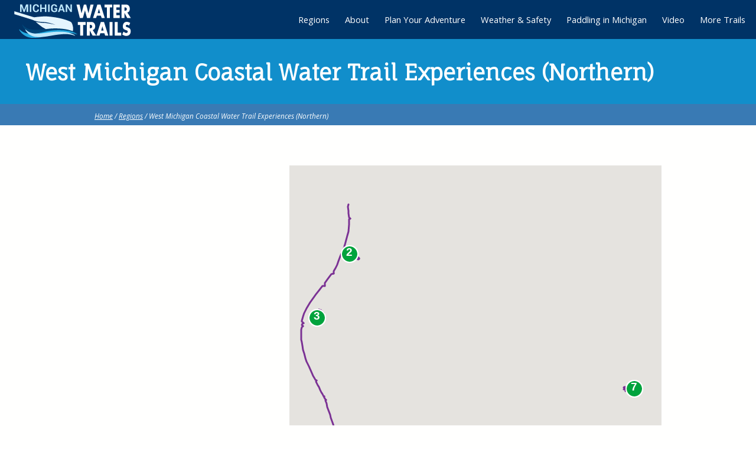

--- FILE ---
content_type: text/html
request_url: https://www.michiganwatertrails.org/trail.asp?ait=ctv&ctid=45
body_size: 17954
content:






<!DOCTYPE HTML>
<html>
	<head>
		<title>West Michigan Coastal Water Trail Experiences (Northern) - Michigan Water Trails</title>
		<meta http-equiv="content-type" content="text/html; charset=utf-8" />
		<meta name=viewport content="width=device-width, initial-scale=1">
		<link rel="icon" type="image/png" href="https://www.michiganwatertrails.org/favicon.png">
		<meta name="description" content="" />
		<meta name="keywords" content="" />
		<!--[if lte IE 8]><script src="css/ie/html5shiv.js"></script><![endif]-->
		<!--Removed jquery load -->
		<script src="cc/scripts/wb.js?v=6.02d" type="text/javascript"></script>
		<script src="cc/scripts/utility.js?v=6.02d" type="text/javascript"></script>
		<script src="assets/assetglobal.js"></script>
<script type="text/javascript">
function gsrch() {
	var q = document.srchform.SearchString.value;
	if (q != '') {
		window.location = 'search.asp?q=' + encodeURIComponent(q);
	}
}
</script>
<script type="text/javascript" src="cc/scripts/jquery/jquery.js"></script>
<link rel="stylesheet" type="text/css" href="assets/assets.css?v=20210825">
<meta property="og:title" content="West Michigan Coastal Water Trail Experiences (Northern)" />
<meta property="og:type" content="website" />
<meta property="og:url" content="https://www.michiganwatertrails.org/trail.asp?ait=ctv&amp;ctid=45" />
<meta property="og:site_name" content="Michigan Water Trails" />
<link rel="stylesheet" type="text/css" href="cc/settings/itextstyles.css?v=20211209a">
<link rel="stylesheet" href="cc/settings/locmap.css" type="text/css">
<script src="https://maps.googleapis.com/maps/api/js?key=AIzaSyAI1_6dd5rLqF72WYB9FlK5xgSLyDi_ztc" type="text/javascript"></script>
<script src="cc/locmap/googlemap.js?v=6.02d"></script>
<script src="cc/locmap/locmap.js?v=6.02d"></script>
<script src="cc/locmap/infobubble/infobubble-compiled.js?v=6.02d" type="text/javascript"></script>
<script src="cc/locmap/markerlabel/markerwithlabel_packed.js?v=6.02d" type="text/javascript"></script>
<script  type="text/javascript">
var map1;
var map1Bounds = new google.maps.LatLngBounds();
var gjInfo = new InfoBubble({ content: '' });
gjInfo.setMinWidth(200);
gjInfo.setMaxWidth(300);
gjInfo.setMaxHeight(310);
var map1gj1,map1gj1Act;
var mapInfo = new InfoBubble({ content: '' });
mapInfo.setMinWidth(200);
mapInfo.setMaxWidth(300);
mapInfo.setMaxHeight(310);
var map1Text = new Array();
</script>
<script type="text/javascript" src="assets/assetmaps.js?v=20210702"></script>
<script type="text/javascript">assetMapInit = {appID: ''};</script>
<script type="text/javascript" src="assets/assets.js?v=20210702"></script>
<script type="text/javascript">assetInit = {appID: ''};</script>
<script type="text/javascript" src="cc/scripts/jquery/jquery-ui.js"></script>

<script type="text/javascript">
$(document).ready(function() {
aiItinUp();
$('#hsrch').submit(function(e){
	e.preventDefault();
	gsrch();
});
$('.lightbox').fancybox();
 });
</script>

		<script src="js/jquery.dropotron.min.js"></script>
		<script src="js/jquery.scrollgress.min.js"></script>
		<script src="js/skel.min.js"></script>
		<script src="js/skel-layers.min.js"></script>
		<script src="js/init.js?v=20211209a"></script>
		<noscript>
			<link rel="stylesheet" href="css/skel.css" />
			<link rel="stylesheet" href="css/style.css" />
			<link rel="stylesheet" href="css/style-wide.css" />
		</noscript>
		<!--[if lte IE 8]><link rel="stylesheet" href="css/ie/v8.css" /><![endif]-->
		<link rel="stylesheet" href="cc/settings/pmtstyles.css?v=20211209a">
		<link rel="stylesheet" href="cc/scripts/jquery/fancybox/jquery.fancybox.css?v=2.1.5" type="text/css" media="screen">
		<script type="text/javascript" src="cc/scripts/jquery/fancybox/jquery.fancybox.pack.js?v=2.1.5"></script>
		<link rel="stylesheet" href="css/app.css?v=20211209a" />
		<script type="text/javascript">
			function doOnLoad() {
				var mapOpts1 = {
	zoomControl: true,
	mapTypeControl: true,
	overviewMapControl: true,
	mapTypeId: google.maps.MapTypeId.ROADMAP,
	center: new google.maps.LatLng(43.688212, -86.1378765),
	zoom: 10
}
map1 = new google.maps.Map(document.getElementById("mapid1"), mapOpts1);
map1gj1 = new google.maps.Data();
map1gj1.loadGeoJson('https://www.michiganwatertrails.org/media/assets/overlays/mwt_20210603_us.json');
map1gj1Act = {over:new google.maps.Data.Feature(),click:new google.maps.Data.Feature,hl:{}};
map1gj1.setStyle(function (gjFeat) {
	var gjCol = '#7B3294';
	var gjWid = 3;
	if (gjFeat.getProperty('isSelected')) {
		gjCol = '#E66101';
		gjWid = 6;
	}
	return ({
		strokeColor: gjCol,
		strokeWeight: gjWid
	});
});
map1gj1.addListener('mouseover', function(gjEvent) {
	map1gj1.revertStyle();
	map1gj1.overrideStyle(gjEvent.feature, {strokeWeight: 4, strokeColor: '#660000'});
});
map1gj1.addListener('mouseout', function(gjEvent) {
	map1gj1.revertStyle();
});
map1gj1.setMap(map1);
map1gj1.addListener('click', function(gjEvent) {
	map1gj1Act.click.setProperty('isSelected', false);
	gjEvent.feature.setProperty('isSelected', true);
	map1gj1Act.click = gjEvent.feature;
	var winScr = 'gjPathClick({overlay:map1gj1,rid:37,gid:\'[SEGMENTID]\',cid:\'[COLLECTID]\',tg:\'[TRAILGROUP]\',tn:\'[TRAILNAME]\',sn:\'[SUBNAME]\',mi:[MILEAGE],lat:[LATITUDE],lon:[LONGITUDE],pt:\'[PT]\',page:\'trail.asp\'})';
	winScr = winScr.replace('[SEGMENTID]', gjEvent.feature.getProperty('SEGMENTID'));
	winScr = winScr.replace('[COLLECTID]', gjEvent.feature.getProperty('COLLECTID'));
	winScr = winScr.replace('[TRAILGROUP]', gjEvent.feature.getProperty('TRAILGROUP'));
	winScr = winScr.replace('[TRAILNAME]', gjEvent.feature.getProperty('TRAILNAME'));
	winScr = winScr.replace('[SUBNAME]', gjEvent.feature.getProperty('SUBNAME'));
	winScr = winScr.replace('[MILEAGE]', gjEvent.feature.getProperty('MILEAGE'));
	winScr = winScr.replace('[LATITUDE]', gjEvent.feature.getProperty('LATITUDE'));
	winScr = winScr.replace('[LONGITUDE]', gjEvent.feature.getProperty('LONGITUDE'));
	winScr = winScr.replace('[PT]', gjEvent.latLng.toString().replace('(','').replace(')',''));
	winScr = winScr.replace('[OVID]', 'map1gj1');
	winScr = winScr.replace('[MAPID]', 'map1');
	eval(winScr);
});
map1Text[1] = 'ajax|assets/assetmapinfo.asp%3Fcid%3D248%26appid%3D%26pg%3Dtrail.asp';
createPoint3(1, map1, 44.036862, -86.467346, 'Hamlin Lake Water Trail', 'media/assets/icons/trail_icon30.png', 30, 30, map1Text[1], '1', 15, 15, 'aictnum');
map1Text[2] = 'ajax|assets/assetmapinfo.asp%3Fcid%3D318%26appid%3D%26pg%3Dtrail.asp';
createPoint3(2, map1, 43.772557, -86.43104, 'Pentwater Lake Loop', 'media/assets/icons/trail_icon30.png', 30, 30, map1Text[2], '2', 15, 15, 'aictnum');
map1Text[3] = 'ajax|assets/assetmapinfo.asp%3Fcid%3D319%26appid%3D%26pg%3Dtrail.asp';
createPoint3(3, map1, 43.665214, -86.506794, 'Silver Lake Loop', 'media/assets/icons/trail_icon30.png', 30, 30, map1Text[3], '3', 15, 15, 'aictnum');
map1Text[4] = 'ajax|assets/assetmapinfo.asp%3Fcid%3D253%26appid%3D%26pg%3Dtrail.asp';
createPoint3(4, map1, 43.454713, -86.243088, 'White River Water Trail', 'media/assets/icons/trail_icon30.png', 30, 30, map1Text[4], '4', 15, 15, 'aictnum');
map1Text[5] = 'ajax|assets/assetmapinfo.asp%3Fcid%3D252%26appid%3D%26pg%3Dtrail.asp';
createPoint3(5, map1, 43.377754, -86.388107, 'White Lake Water Trail', 'media/assets/icons/trail_icon30.png', 30, 30, map1Text[5], '5', 15, 15, 'aictnum');
map1Text[6] = 'ajax|assets/assetmapinfo.asp%3Fcid%3D308%26appid%3D%26pg%3Dtrail.asp';
createPoint3(6, map1, 43.339562, -86.388107, 'Duck Lake Water Trail', 'media/assets/icons/trail_icon30.png', 30, 30, map1Text[6], '6', 15, 15, 'aictnum');
map1Text[7] = 'ajax|assets/assetmapinfo.asp%3Fcid%3D360%26appid%3D%26pg%3Dtrail.asp';
createPoint3(7, map1, 43.545562, -85.768959, 'White Cloud Blue Water Trail', 'media/assets/icons/trail_icon30.png', 30, 30, map1Text[7], '7', 15, 15, 'aictnum');
map1Bounds.union(new google.maps.LatLngBounds(
	new google.maps.LatLng(43.339562, -86.506794),
	new google.maps.LatLng(44.036862, -85.768959)));
google.maps.event.addListenerOnce(map1, 'tilesloaded', function() {
if (!map1Bounds.isEmpty()) {
	map1.fitBounds(map1Bounds);
}
});
	tbSiteRoot = 'https://www.michiganwatertrails.org/';

			}
			$(window).on('load', function() { 
				doOnLoad();
				skel.on('change', function() {
  					console.log('Change to: ' + skel.stateId);
				});
			});
		</script>
		
	</head>






	<body>
		<div id="aiitinc"></div>
		

			<header id="header" class="skel-layers-fixed">
				<div id="slogo"><a href="default.asp"><img src="media/pages/michigan_water_logo_200_60_px.png" alt="Michigan Water Trails" title="Michigan Water Trails"></a></div>
				<nav id="nav">
<ul class="left">
<li class="has-dropdown"><a href="regions.asp">Regions</a>
<ul class="dropdown">
<li><a href="uptrails.asp">Upper Peninsula</a></li>
<li><a href="northwest.asp">Northwest Michigan</a></li>
<li><a href="northeast.asp">Northeast Michigan</a></li>
<li><a href="west.asp">West Michigan</a></li>
<li><a href="mid_michigan.asp">Mid-Michigan</a></li>
<li><a href="saginaw_bay.asp">Saginaw Bay</a></li>
<li><a href="thumb.asp">Michigan's Thumb</a></li>
<li><a href="southwest.asp">Southwest Michigan</a></li>
<li><a href="south.asp">Southern Michigan</a></li>
<li><a href="southeast.asp">Southeast Michigan</a></li>
</ul>
</li>
<li class="has-dropdown"><a href="about.asp">About</a>
<ul class="dropdown">
<li><a href="about.asp">About This Site</a></li>
<li><a href="use_this_site.asp">How to Use This Site</a></li>
<li><a href="contact_us.asp">Contact Us</a></li>
<li><a href="safety_statement.asp">Safety Statement</a></li>
</ul>
</li>
<li class="has-dropdown"><a href="your_adventure.asp">Plan Your Adventure</a>
<ul class="dropdown">
<li><a href="use_this_site.asp">How to Use This Site</a></li>
<li><a href="your_adventure.asp">Find Places to Visit</a></li>
<li><a href="location.asp?ait=vv&amp;vid=94">Universally Accessible Launches</a></li>
</ul>
</li>
<li class="has-dropdown"><a href="weather_safety.asp">Weather &amp; Safety</a>
<ul class="dropdown">
<li><a href="paddling_safety.asp">Great Lakes Paddling Safety</a></li>
<li><a href="lifejacket.asp">Life Jacket Safety</a></li>
<li><a href="navigation.asp">Navigation</a></li>
<li><a href="decals.asp">Identification Decals</a></li>
<li><a href="signaling.asp">Signaling Devices</a></li>
</ul>
</li>
<li class="has-dropdown"><a href="paddling.asp">Paddling in Michigan</a>
<ul class="dropdown">
<li class="has-dropdown"><a href="watertrail_def.asp">More About Water Trails</a>
<ul class="dropdown">
<li><a href="news.asp">Water Trail News</a></li>
<li><a href="calendar.asp">Water Trail Events</a></li>
</ul>
</li>
<li class="has-dropdown"><a href="manual.asp">How Trails Are Made</a>
<ul class="dropdown">
<li><a href="watertrail_def.asp">What is a Water Trail?</a></li>
<li><a href="manual.asp">Water Trails Manual</a></li>
<li><a href="summit2016.asp">Water Trail Summit 2016</a></li>
</ul>
</li>
<li class="has-dropdown"><a href="weather_safety.asp">Be Prepared</a>
<ul class="dropdown">
<li><a href="weather_safety.asp">Weather &amp; Safety</a></li>
<li class="has-dropdown"><a href="gear_equipment.asp">Gear and Equipment</a>
<ul class="dropdown">
<li><a href="location.asp?ait=vv&amp;vid=90">Canoe Rentals</a></li>
<li><a href="location.asp?ait=vv&amp;vid=89">Kayak Rentals</a></li>
<li><a href="location.asp?ait=vv&amp;vid=91">Stand Up Paddleboard Rentals</a></li>
</ul>
</li>
<li><a href="accessibility.asp">Accessibility for Paddlers</a></li>
<li><a href="etiquette.asp">Paddling Etiquette</a></li>
<li><a href="leave_no_trace.asp">Leave No Trace</a></li>
<li><a href="private_property.asp">Private Property</a></li>
<li><a href="interntl_waters.asp">Paddling in International Waters</a></li>
</ul>
</li>
<li><a href="location.asp?ait=vv&amp;vid=94">Universally Accessible Launches</a></li>
<li><a href="invasive.asp">Know About Invasive Species</a></li>
</ul>
</li>
<li><a href="videos.asp">Video</a></li>
<li><a href="more_trails.asp">More Trails</a></li>
</ul>

				</nav>
			</header>


			<div id="editTools">

</div>
			<section id="titlea" class="wrapper style0">
				<header class="major">
					<h2>West Michigan Coastal Water Trail Experiences (Northern)</h2>

					<p></p>

				</header>
				<div id="crumbs" class="only-wide">
					<div class="container">
						<div class="row">
							<div class="12u"><p class="hmtext"><a class="hmlink" href="default.asp">Home</a>&nbsp;/&nbsp;<a class="hmlink" href="regions.asp">Regions</a>&nbsp;/&nbsp;West Michigan Coastal Water Trail Experiences (Northern)</p></div>
						</div>
					</div>
				</div>
			</section>
			<section id="main" class="wrapper style2">
				<div class="container">

					<div class="row">
						<div class="4u 12u(2)">

							<!-- Sidebar -->
								<section id="sidebar">


									<section>

										
										<div class="lcolnav">
										
										


										
										</div>

									</section>



									<section>

										

									</section>


								</section>
						&nbsp;</div>
						<div class="8u 12u(2) important(2)">

							<!-- Content -->

								<section id="content">


					
					
					<div class="aitext"></div>
<div class="ailgmap"><div class="locarea">
<div id="mapid1" style="width: 100%; height: 470px; overflow: hidden;" class="locmap"></div>
</div>
</div>
<table class="aitlist">
<tr><td><div class="ailitem"><a href="trail.asp?ait=cv&cid=248">1. Hamlin Lake Water Trail</a></div></td><td></td></tr>
<tr><td><div class="ailitem"><a href="trail.asp?ait=cv&cid=318">2. Pentwater Lake Loop</a></div></td><td></td></tr>
<tr><td><div class="ailitem"><a href="trail.asp?ait=cv&cid=319">3. Silver Lake Loop</a></div></td><td></td></tr>
<tr><td><div class="ailitem"><a href="trail.asp?ait=cv&cid=253">4. White River Water Trail</a></div></td><td></td></tr>
<tr><td><div class="ailitem"><a href="trail.asp?ait=cv&cid=252">5. White Lake Water Trail</a></div></td><td></td></tr>
<tr><td><div class="ailitem"><a href="trail.asp?ait=cv&cid=308">6. Duck Lake Water Trail</a></div></td><td></td></tr>
<tr><td><div class="ailitem"><a href="trail.asp?ait=cv&cid=360">7. White Cloud Blue Water Trail</a></div></td><td></td></tr>
</table>

					
					

								</section>


						</div>
					</div>



				</div>
			</section>



			<footer id="footer">
				<div class="container">
					<div class="row">

						<div class="4u 6u(2) 12u$(4)">

							    
<p style="font-size: 0.8em;">This project was funded, in part, by the Michigan Coastal Zone Management Program, Department of Environmental Quality Office of the Great Lakes and the National Oceanic and Atmospheric Administration, U.S. Department of Commerce.</p>
<p style="font-size: 0.8em;"><a target="_blank" href="http://www.michigan.gov/deq"><img style="vertical-align: middle;" title="Michigan Department of Environmental Quality" alt="Michigan Department of Environmental Quality" src="media/pages/deq_color_sm.png" width="60" height="25"></a> <a target="_blank" href="http://www.regions.noaa.gov/great-lakes/"><img style="vertical-align: middle;" title="National Oceanic and Atmospheric Administration" alt="National Oceanic and Atmospheric Administration" src="media/pages/noaa_color_sm.png" width="60" height="59"></a> <a target="_blank" href="http://www.michigan.gov/deq/0,4561,7-135-3306_29338---,00.html"><img style="vertical-align: middle;" title="Michigan Office of the Great Lakes" alt="Michigan Office of the Great Lakes" src="media/pages/oglc_logo_small.png" width="60" height="24"></a></p>
						</div>


						<div class="4u 6u(2) 12u$(4)">

							    
<p><strong>Please Note:</strong> By using this website you certify that you understand, accept and agree to the <a href="safety_statement.asp"><strong>Michigan Great Lakes Water Trails Safety Statement</strong></a>.</p>
<p>We would like to hear your <strong><a href="contact_us.asp">Comments or Questions</a>&nbsp;</strong>about this website!</p>
						</div>


						<div class="4u 6u(2) 12u$(4)">

							
							
							<form name="srchform" id="hsrch" method="post">
<p><input type="text" name="SearchString" size="25" maxlength="100"></p>
<p><a href="#" onclick="gsrch();" class="button">Search</a><input type="submit" style="display: none;"></p></form>

<p style="font-size: smaller; margin-bottom: 0;">Sponsored by:</p>
<div class="ccrow">
<div class="cc7">
<a href="mipaddlestewards.asp"><span class="image fit"><img src="media/pages/mi_paddle_stewards_sm.jpg" class="noborder" alt="MI Paddle Stewards Logo" title="Find Out About Michigan Paddle Stewards"></span></a></div>
<div class="cc5">
<a href="https://www.michiganseagrant.org/" target="_blank"><span class="image fit"><img src="media/pages/michigan_sea_grant_logo_600.jpg" class="noborder" alt="Michigan Sea Grant Logo" title="Visit Michigan Sea Grant"></span></a></div>
</div>
						</div>


					</div>
				</div>
				<ul class="copyright">
					<li>    
<p>Website by <a target="_blank" href="http://www.liaa.org">LIAA</a></p></li>
					<li><a href="javascript:popupWindow(2,550,350,'cc/environ/login.asp');">Editors</a></li>
					<li>    
<p>Powered by <a target="_blank" href="http://www.liaa.org/projectinfo.asp?pjt=rv&amp;rid=1&amp;gid=3">Community Center</a></p></li>
				</ul>
			</footer>

<script>
  (function(i,s,o,g,r,a,m){i['GoogleAnalyticsObject']=r;i[r]=i[r]||function(){
  (i[r].q=i[r].q||[]).push(arguments)},i[r].l=1*new Date();a=s.createElement(o),
  m=s.getElementsByTagName(o)[0];a.async=1;a.src=g;m.parentNode.insertBefore(a,m)
  })(window,document,'script','//www.google-analytics.com/analytics.js','ga');

  ga('create', 'UA-1140610-10', 'auto');
  ga('send', 'pageview');
</script>
	</body>
</html>


--- FILE ---
content_type: text/css
request_url: https://www.michiganwatertrails.org/assets/assets.css?v=20210825
body_size: 23643
content:
/* Font Awesome only needed if not loaded on the site */
/* @import url(../css/font-awesome.min.css); */
/* Page Title */
.aititle {
	font-size: 1.35em;
	font-weight: bold;
	color: #202744;
	padding: 16px 0 2px 0;
}
.aisubtitle {
	font-size: 1.1em;
	font-weight: bold;
	font-style: italic;
	margin-bottom: 5px;
	margin-top: 10px;
	line-height: 1.3;
}
.aiheader {
	margin-bottom: 1em;
}
.aitext {
	margin-bottom: 1em;
	overflow: auto;
}
/*.aitext p {
	margin: 0 0 1em 0;
}*/
.aismtext {
	font-size: 0.75em;
	line-height: 1.2;
	margin-bottom: 1em;
}
.aiinfo {
	font-size: 1em;
	line-height: 1.2;
	margin-bottom: 0.5em;
}
.aiinfo .aibutton {
	width: 80%;
	text-align: left;
}
.aitools {
	font-size: 0.9em;
	margin-bottom: 0.5em;
}
.aicenter {
	text-align: center;
}
.aimenu {
	font-family: "Fauna One", Georgia, serif;
	font-size: 0.9em;
	font-weight: bold;
	margin-bottom: 10px;
	text-align: right;
}
.aiform {
	margin: 0;
	padding: 0;
}
.aiappr {
	background: #AFAFAF;
	padding: 2px;
	border: 1px solid #AFAFAF;
	font-size: 0.75em;
}
.aiitem {
	font-size: 1em;
	font-weight: bold;
	padding-top: 1em;
}
.aiitem img {
	vertical-align: middle;
}
.aisubitem {
	font-size: 0.9em;
	padding: 0.35em 0 0.35em 0;
}
.aisubfe {
	font-size: 0.75em;
}
.ailtool {
	padding: 2px;
	margin: 2px 2px 2px 6px;
	border: 1px solid #333;
	background: #FFF;
}
.aiftab {
	border-collapse: collapse;
}
.aiftab td {
	font-size: 0.75em;
	padding: 1px;
}
.aiditem {
	font-family: "Fauna One", Georgia, serif;
	font-size: 0.9em;
	font-weight: bold;
	margin-top: 10px;
	padding: 4px;
	color: #003366;
	border-bottom: 1px solid #003366;
}
.aidsubitem {
	font-size: 0.75em;
	font-weight: bold;
	padding: 8px 0 0 4px;
}
.aidsubinfo {
	font-size: 0.75em;
	padding: 0 0 6px 12px;
}
.aifpic {
	padding: 10px 5px 5px 5px;
	border-bottom: 1px solid #C0C0C0;
}
.aifgroup {
	padding: 10px 5px 5px 5px;
	border-bottom: 1px solid #C0C0C0;
}
.aidesc {
	font-size: 0.75em;
	margin: 0 0 20px 20px;
}
.aiprompt {
	padding: 10px 0 0 0;
	font-weight: bold;
	clear: both;
}
.aiprompt img {
	margin: 0 5px;
}
.aiprompt span {
	display: inline;
}
.aiprompt label {
	display: inline;
}
.airegprompt {
	padding: 6px 0 0 0;
	clear: both;
}
.aijump:before {
  display: block; 
  content: " "; 
  margin-top: -5em; 
  height: 5em; 
  visibility: hidden; 
  pointer-events: none;
}
.aismprompt {
	font-size: 0.85em;
}
.aihelp {
	font-size: 0.85em;
	font-style: italic;
	font-weight: normal;
}
.aihelp p {
	padding: 0;
	margin: 0;
}
.aiint {
	font-size: 0.85em;
	font-weight: normal;
}
.aielem {
	margin: 0 0 0.5em 0;
	font-size: 1em;
}
.aielemin {
	padding: 0 0 0 20px;
}
.aielembox {
	border: 1px solid #222222;
	background: #DDDDDD;
	padding: 2px;
}
.aielemboxb {
	border: 1px solid #222222;
	background: #DDDDDD;
	color: #222222;
	padding: 2px;
	font-weight: bold;
}
.aibuttons {
	margin: 10px 0 0 0;
	clear: both;
	position: relative;
}
/*.aibuttons input {
	font-weight: bold;
	background: #AFAFAF;
	padding: 0.35em;
	border: 3px outset #000;
	border-radius: 4px;
	margin-right: 2em;
}
.aibuttons input:last-child {
	margin-right: 0;
}
.aibuttons input:hover {
	color: #FFF;
	background: #3D6E3D;
}*/
#aisb {
	position: fixed;
	background: #FFF;
	bottom: 0;
	width: 100%;
	left: 0;
	text-align: center;
	padding: 0.5em;
	/*border-top: solid 1px rgba(0, 0, 0, 0.125);*/
	box-shadow: 0 -0.2em 0.2em 0 rgba(0, 0, 0, 0.2);
	line-height: 1.2;
}
.aichiclet {
	background-color: #F4FBFD;
	border-radius: 6px;
	color: #003366 !important;
	display: inline-block;
	font-family: "Fauna One", Georgia, serif;
	font-weight: 700;
	height: 3em;
	line-height: 2.75em;
	padding: 0 1.65em;
	text-align: center;
	text-decoration: none;
	white-space: nowrap;
	margin: 0 0 0.3em 0;
}
.aibutton {
	-moz-appearance: none;
	-webkit-appearance: none;
	-o-appearance: none;
	-ms-appearance: none;
	appearance: none;
	-moz-transition: border-color 0.2s ease-in-out, background-color 0.2s ease-in-out, color 0.2s ease-in-out;
	-webkit-transition: border-color 0.2s ease-in-out, background-color 0.2s ease-in-out, color 0.2s ease-in-out;
	-o-transition: border-color 0.2s ease-in-out, background-color 0.2s ease-in-out, color 0.2s ease-in-out;
	-ms-transition: border-color 0.2s ease-in-out, background-color 0.2s ease-in-out, color 0.2s ease-in-out;
	transition: border-color 0.2s ease-in-out, background-color 0.2s ease-in-out, color 0.2s ease-in-out;
	background-color: #D5E5EF;
	border: solid 2px #003366;
	border-radius: 6px;
	color: #003366 !important;
	cursor: pointer;
	display: inline-block;
	font-family: "Fauna One", Georgia, serif;
	font-weight: 600;
	font-weight: 700;
	height: 3em;
	line-height: 2.75em;
	padding: 0 1.65em;
	text-align: center;
	text-decoration: none;
	white-space: nowrap;
	margin: 0 0 0.3em 0;
}
.aibutton:hover {
	color: #D5E5EF !important;
	background-color: #397AB4;
}
.aibutton:active {
	color: #FEFFFF !important;
	background-color: #F4824B;
}
.aibsmall {
	font-size: 0.9em;
}
.aiicon {
	position: relative;
}
.aibutton.aiicon {
	padding-left: 1.35em;
}
.aibutton.aiicon:before {
	margin-right: 0.5em;
	color: #F4824B;
}
.aiicon:before {
	-moz-osx-font-smoothing: grayscale;
	-webkit-font-smoothing: antialiased;
	font-family: FontAwesome;
	font-style: normal;
	font-weight: normal;
	text-transform: none !important;
}
.aiicon > .label {
	display: none;
}
.aibutton.aiitinsm:before {
	margin-right: 0;
	font-size: 1.35em;
}
.aiitinin:before {
	content: '\f00c';
	color: #FFDD00 !important;
}
.aiitinout:before {
	content: '\f067';
}
.aiaicon { /*activty icon*/
	display: inline-block;
	padding-left: 38px; /*width of icon plus padding*/
	height: 38px; /*height of icon plus padding*/
	background-repeat: no-repeat;
	background-position: 3px center; /*padding, center*/
	line-height: 36px;
}
.aiactlink > .aiaicon {
	text-decoration: underline;
}
.aiitinlg {
	text-align: right;
}
.aisechead {
	font-family: "Fauna One", Georgia, serif;
	font-size: 1.1em;
	font-weight: bold;
	margin-top: 20px;
	clear: both;
}
.aisecitem {
	margin: 5px 5px 5px 20px;
	clear: both;
}
.aisectitle {
	font-size: 0.9em;
	font-weight: bold;
}
.aisecdesc {
	font-size: 0.75em;
}
.aisecpic {
	float: left;
}
.aiimgmap {
	border: 1px solid black;
	margin: 5px;
}
.aiattinfo {
	border-top: 2px solid #666666;
	padding: 1.35em 0 1em 0;
	clear: both;
	margin-top: 1.35em;
}
.aiattmap {
	width: 50%;
	float: right;
	padding: 5px 5px 0 5px;
}
.aiattmap img {
	width: 100%;
	height: auto;
}
.aiattcontact {
	width: 50%;
	float: left;
	padding: 5px 5px 0 5px;
}
.aiattihead {
	font-size: 1.1em;
	font-weight: bold;
	margin-top: 1em;
}
.aiattisubhead {
	font-size: 1.1em;
	margin-top: 5px;
	margin-left: 1em;
	font-style: italic;
}
.aiattiitem {
	font-size: 1em;
	margin-left: 2em;
	line-height: 1.35em;
	clear: both;
}
.aiattiitem p {
	font-size: inherit;
}
.aiattiitem a {
	text-decoration: underline;
}
.aiattiitem a.aibutton {
	text-decoration: none;
}
.ailgmap {
	padding: 10px 0 10px 0;
	clear: both;
}
.lccontent .ailgmap {
	padding-right: 10px;
}
.aimapspace {
	clear: both;
	display: relative;
	float: left;
	width: 100%;
}
.aimaptext {
	float: none;
	overflow: auto;
	display: none;
	padding-left: 3%;
}
.aihidsec {
	display: none;
}
.ailinks {
	padding: 9px 0 0 0;
	clear: both;
}
.ailink {
	font-size: 1.1em;
	font-weight: bold;
	padding: 12px 0 0 8px;
}
.ailink a {
	color: #003366;
	text-decoration: none;
}
.ailink a:hover {
	color: #801C1E;
	text-decoration: underline;
}
.aisublink {
	margin: 0 0 0 14px;
	font-size: 0.9em;
	color: #222222;
}
.aisublink a {
	color: #666666;
}
.aisublink a:hover {
	color: #801C1E;
}
.aisidelink {
	padding: 6px 0 0 0;
}
.aisidelink .aibutton {
	width: 80%;
	text-align: left;
}
.aisideinfo {
	margin-left: 2em;
	line-height: 1.35em;
	clear: both;
}
.aisideinfo p {
	margin-bottom: 0.35em;
}
.aisideinfo a {
	text-decoration: underline;
}
.aiimglink {
	cursor: pointer;
}
.aimapinfo {
	font-size: 1em;
	line-height: 1.1;
}
.aimaptop {
	overflow: auto;
	padding: 0 0 10px 0;
}
.aimapicon {
	float: left;
	margin: 0 10px 0 0;
	vertical-align: middle;
}
.aimaphead {
	color: #17346a;
	font-family: "Fauna One", Georgia, serif;
	font-weight: 700;
	margin: 0 0 0 0;
	font-size: 1.35em;
	line-height: 1.5em;
}
.aimapitem {
	margin: 0 1em 1em 1em;
	font-size: 1.1em;
}
.aimapitem p {
	/*font-size: 0.9em !important;*/
	line-height: 1.3em;
	margin: 0;
	padding: 0;
}
.aimapitem .aibutton {
	width: 100%;
	text-align: left;
}
.aimapitem .aichiclet {
	width: 100%;
	text-align: left;
}
.aimappic {
	margin: 0 1em 1em 1em;	
}
.aimappic img {
	width: 100%;
}
.aimapdesc {
	margin: 0 12px 6px 12px;
	font-style: italic;
	font-size: 0.75em;
}
#aimlinks {
	background: #FEFFFF;
}
.aimlinkh {
	text-align: center;
	background: #C6EAF2;
}
.aimlinka {
	margin: 0 0 1em 0;
	padding: 0.5em;
}
.aimlinkf {
	max-height: 424px;
	overflow: auto;
}
.aimlink {
	clear: both;
    
}
.aimlinki {
	width: 32px;
	height: 32px;
	margin: 2px;
	float: left;
	text-align: center;
}
.aimlinkt {
	padding: 6px;
	display: table-cell;
	vertical-align: middle;
	font-size: 0.9em;
}
.aititem {
	font-size: 0.75em;
	font-weight: bold;
	padding-right: 20px;
}
.aitdel {
	font-size: 0.75em;
	text-align: right;
}
.aitextedit {
	padding: 2px 0 12px 0;
}
.aierror {
	font-size: 0.75em;
	color: #801C1E;
	margin: 10px;
}
.ailist {
	background: #C0C0C0;
	border: 1px solid #000;
	padding: 2px;
	font-size: 0.75em;
}
.ailist p {
	margin: 1px 1px 1px 8px;
	padding: 1px;
}
.ailist a {
	text-decoration: none;
	padding: 1px;
	color: #000;
}
.ailist a:hover {
	text-decoration: none;
	color: #000;
	padding: 1px;
	background: #FFF;
}
.aistable {
	margin: 5px 0 0 18px;
	background: #EEE;
	border: 1px solid #999;
}
.aistats {
	margin: 0 0 0 18px;
}
#ic {
	padding-left: 22px;
}
#in {
	font-size: 0.75em;
}
#ct {
	font-size: 0.75em;
	text-align: right;
}
#hb {
	background: #EEE;
}
#hd {
	font-size: 0.9em;
	font-weight: bold;
}
#hc {
	font-size: 0.9em;
	font-weight: bold;
	text-align: right;
}
.ailsec {
	padding: 0;
	margin: 1em 0.5em 0 0.5em;
	clear: both;
	overflow: auto;
}
.ailtitle {
	color: #003366;
	font-family: "Fauna One", Georgia, serif;
	font-weight: 700;
	margin: 8px 0 8px 0;
	font-size: 1.5em;
	clear: both;
}
.ailsubtitle {
	font-weight: bold;
	font-size: 1.35em;
	color: #003366;
	padding: 8px 0 4px 16px;
}
.ailsubtitle a {
	text-decoration: none;
}
.ailsubtitle a:hover {
	text-decoration: underline;
}
.ailitem {
	font-weight: bold;
	padding: 0 0 0 16px;
	clear: both;
}
.ailitem img {
	margin: 0 0 0 4px;
	vertical-align: middle;
}
.ailitem a {
	color: #2B4E54;
	text-decoration: none;
}
.ailitem a:hover {
	color: #5698AF;
	text-decoration: underline;
}
.ailtext {
	padding: 0 0 0 16px;
}
.ailsubitem {
	font-size: 0.75em;
	padding: 0 0 0 24px;
}
.ailadditem {
	padding: 8px 0 8px 24px;
}
.ailtag {
	padding: 8px 0 8px 24px;
	font-size: 0.75em;
}
.aiclr {
	clear: both;
}
.aiclr span {
	display: none;
}
.aiiarea {
	border-top: 1px solid #CCC;
	padding: 4px 0 10px 0;
}
.aiiicon {
	width: 32px;
	margin: 12px 6px 0 12px;
	float: left;
}
.aiiinfo {
	width: 400px;
	float: left;
}
.aiitools {
	float: left;
	padding: 12px 0 0 0;
}
.aiibutton {
	padding: 12px 0 0 0;
}
.aiimsg {
	font-size: 0.75em;
	padding: 0 8px 12px 8px;
}
.aiiitems {
	overflow: auto;
}
.aiiitems:last-child {
	border-bottom: none;
}
.ai50 {
	width: 47%;
	padding: 0 1% 0 1%;
	float: left;
}
.aiimgnsel {
	opacity: 0.3;
	filter: alpha(opacity=30);
}
.aiimgsel {
	opacity: 1.0;
	filter: alpha(opacity=100);
}
.aiacthead {
	padding: 0.5em;
	margin: 0.5em 0 0.5em 0;
	background: #C6EAF2;
	border: 1px solid #003366;
	overflow: auto;
	clear: both;
}
.aiacttitle {
	font-weight: bold;
	width: 58%;
	float: left;
	color: #003366;
}
.aiacttitle strong {
	color: #003366;
}
.aiacttitle img {
	vertical-align: middle;
}
.aiactact {
	font-size: 0.75em;
	color: #003366;
	width: 38%;
	float: right;
	text-align: right;
	padding: 8px 6px 0 0;
}
.aiactact a {
	text-decoration: none;
	color: #003366;
}
.aiactnote {
	position: relative;
	background: #FFF;
	padding: 20px;
	width: auto;
	max-width: 500px;
	margin: 20px auto;
}
.aisitem {
	padding: 12px 0 12px 0;
	clear: both;
	position: relative;
}
.aistitle {
	font-family: "Fauna One", Georgia, serif;
	font-size: 1.1em;
	font-weight: bold;
	clear: both;
}
.aistitle a {
	text-decoration: none;
}
.aistitle a:hover {
	text-decoration: underline;
}
.aisauth {
	color: #888;
	font-size: 0.75em;
	padding: 3px 0 6px 0;
}
.aistext {
	font-size: 0.9em;
	line-height: 140%;
	padding: 0 0 6px 18px;
	position: relative;
}
.aisell {
	width: 25%;
	float: left;
}
.aiselr {
	width: 72%;
	float: left;
}
.airsslink {
	margin: 0 0 6px 0;
	padding: 0 0 0 20px;
	background: url(asseticons/rss_icon.png) no-repeat;
	font-size: 0.75em;
}
.airsslink a {
	color: #AFAFAF;
	text-decoration: none;
}
.airsslink a:hover {
	color: #801C1E;
	text-decoration: underline;
}
#optionlist div {
	height: 1.2em;
	padding: 0.2em;
	margin: 0.2em 0.2em 0.8em 0.2em;
	cursor: pointer;
}
#optionlist span {
	padding: 0.2em 0.4em;
	border: 1px solid #003366;
	background: #F4FBFD;
	font-size: 0.75em;
}
.ai100 {
	width: 100%;
}
.airow {
	padding: 6px;
	clear: both;
	width: 100%;
	overflow: auto;
}
.aicell {
	width: 49%;
	float: left;
}
.ailogo {
	text-align: center;
}
.ailogo img {
	max-width: 80%;
	max-height: 200px;
	height: auto;
}
.aitisec {
	text-align: center;
	clear: both;
	overflow: auto;
}
.aitiitem {
	width: 100px;
	text-align: center;
	font-size: 0.75em;
	float: left;
	padding: 6px 0 6px 0;
}
.aiticon {
	width: 40px;
	padding: 12px 6px 0 12px;
	float: left;
}
.aitab {
	display: relative;
	overflow: auto;
	padding: 12px 0 12px 0;
}
.aitabc {
	padding: 3px;
	float: left;
	min-height: 20px;
}
.aic1 {
	text-align: center;
	font-size: 0.75em;
	background: #F2E9E6;
	width: 12%;
}
.aic2 {
	text-align: center;
	font-size: 0.75em;
	background: #E9F2E6;
	width: 12%;
}
.aic3 {
	text-align: center;
	font-size: 0.75em;
	background: #E6EFF2;
	width: 12%;
}
.aic4 {
	text-align: center;
	font-size: 0.75em;
	background: #EFE6F2;
	width: 12%;
}
.aict {
	font-size: 0.75em;
	background: #EFF2E6;
	padding-top: 4px;
	float: none;
	overflow: auto;
}
.aitabr1 {
	border-bottom: 1px solid #DDDDDD;
	clear: both;
	overflow: auto;
	display: relative;
}
.aitabr2 {
	border-bottom: 1px solid #999999;
	clear: both;
	overflow: auto;
	display: relative;
}
.aiptr {
	cursor: pointer;
}
.aictnum {
	width: 30px; /*width of collection icon*/
	height: 29px;
	padding-top: 1px;
	color: white;
	font-size: 1.75em;
	font-weight: bold;
	text-align: center;
	white-space: nowrap;
}
.aiptnum {
	width: 16px; /*1/2 width of asset icon*/
	height: 16px;
	color: rgba(44,97,109,1);
	font-size: 12px;
	background: #FFF;
	border-radius: 3px;
	padding: 1px;
	margin: 0 !important;
	line-height: 14px;
	font-weight: 400;
	text-align: center;
	white-space: nowrap;
	border: 1px solid #2B4E54;
}
.aiptnumx {
	width: 32px; /*width of asset icon*/
	height: 32px;
	color: rgba(44,97,109,0.7);
	font-size: 24px;
	font-weight: 700;
	text-align: center;
	white-space: nowrap;
}
.aireq:after { /*required form element label */
	content: "*";
	color: red;
}
.aind:after { /*not displayed form element label */
	content: " (Will not be displayed to end users)";
	color: blue;
}
.aipag {
	display: inline-block;
	padding: 0.5em;
	list-style: none;
}
.aipag li {
	display: inline-block;
	padding: 0.5em;
}
.aipag li a {
	padding: 0.5em;
	background: #C6EAF2;
	text-decoration: none;
	border-radius: 3px;
}
.aipag li a:hover {
	color: #003366;
}
#aipagc {
	background: #003366;
	color: #FEFFFF;
}
/* Link List */
.aill {
	margin-bottom: 1em !important;
}
.aill select {
	width: 100% !important;
}
.aill input[type=text] {
	width: 80% !important;
	float: left;
}
#aisrchf .aibutton {
	width: 18%;
	float: left;
	margin-left: 2%;
}
/* Search Icons */
.aion {
	opacity:1.0;
	filter:alpha(opacity=100);
}
.aioff {
	opacity:0.4;
	filter:alpha(opacity=40);
}
/* List Table */
.aitlist {
	width: 100%;
	margin-bottom: 1em;
	table-layout: auto;
	/*border-bottom: 1px solid #333333*/
	border-collapse: collapse;
}
.aitlist tr {
}
.aitlist th {
	text-align: left;
	color: #333333;
	font-family: "Fauna One", Georgia, serif;
	font-weight: 700;
	font-size: 0.9em;
	text-align: left;
	background: #AFAFAF;
}
.aitlist td, .aitlist th {
    /*border-top: 1px solid #333333;*/
    padding: 0.5em 0 0.5em 0.5em;
	vertical-align: middle;
}
.aitlist tr:nth-child(2n + 1) {
	background: #F0F0F0;
}
.aitlist.aitplain tr:nth-child(2n + 1) {
	background: transparent;
}
.aitlist.aitplain tr,
.aitlist.aitplain td {
	border: 0;
}
.aitlist.aitorg tr:nth-child(2n + 1) {
	background: transparent;
}
.aitlist.aitorg td {
	border: 0;
}
.aitlist.aitorg tr {
	border-bottom: 1px solid #CCC;
}
.aitlist.aitorg tr:last-child {
	border-bottom: 0;
}
.aitlist tr td:last-child {
	padding-right: 0.5em;
}
.aits tr td:last-child,
.aits tr th:last-child {
	text-align: right;
}
.aits tr td[colspan] {
	text-align: left;
}
.aita tr td:nth-child(2) {
	width: 75%;
}
th.aitsort {
	background: #AFAFAF url(asseticons/smdown.png) left 8px no-repeat;
	padding-left: 14px;
}
.aitlist label {
	margin: 0;
}
.aititem { /*cf ailitem*/
	font-weight: bold;
}
.aititem a {
	color: #003366;
	text-decoration: none;
}
.aititem a:hover {
	color: #801C1E;
	text-decoration: underline;
}
.aithead {
	background: transparent !important;
	border: 0 !important;
}
.aitlimg {
	display: block;
	width: 100%;
}
.aitlimg img {
	display: block;
	width: 100%;
}
.aitlist4 {
	width: 33%;
}
.aitlist3 {
	width: 25%;
}
.aitlist6 {
	width: 50%;
}
.aitlist25 {
	width: 25%;
}
.aitlist33 {
	width: 33.333333%;
}
.aitlist66 {
	width: 66.666666%;
}
.aitlist75 {
	width: 75%;
}

.aitlimg img {
	width: 100%;
	height: auto;
}
/* Calendar Table */
.aitcal {
	width: 100%;
	margin-bottom: 1em;
	border-collapse: collapse;
	border: 0;
}
.aitcal tr {
	border: 0;
}
.aitcal tbody tr:nth-child(2n + 1) {
	background: transparent;
}
.aitcal tbody tr:nth-child(2n) {
	background: #F0F0F0;
}
.aitcal tbody tr:nth-child(1) {
	background: transparent;
}
.aitcal td {
    padding: 0.5em 0 0.5em 0.5em;
	vertical-align: middle;
}
.aitmo {
	color: #003366;
	font-family: "Fauna One", Georgia, serif;
	font-weight: 700;
	font-size: 1.2em;
	line-height: 1.5em;
}
.aitdate {
	font-size: 0.9em;
	line-height: 1.25;
	padding-left: 12px;
}
.aitday {
	font-size: 0.75em;
	font-style: italic;
	line-height: 1.25;
	padding-left: 12px;
}
.aitev { /*cf aititem*/
	font-weight: bold;
}
.aitev a {
	color: #003366;
	text-decoration: none;
}
.aitev a:hover {
	color: #801C1E;
	text-decoration: underline;
}
.aiauth {
	width: 180px;
	float: right;
	padding: 0 0 20px 20px;
}
.aiauth h4 {
	font-size: smaller;
}
	
/* Itinerary Grid */
.aititin td {
	vertical-align: top;
}
.aiticon a {
	position: relative;
	display: inline-block;
}
.aipti {
	position: absolute;
	right: 0;
	bottom: 0;
}
.aisoloitin {
	text-align: right;
}

/* Tour Styles */
.aitourdesc .icon:before {
	color: #6279B8;
	width: 24px;
}

.aitcards {
}
.aitcard {
	text-align: center;
	margin-bottom: 2.25em;
}
.aitcardpic {
	background-position: center;
	background-size: cover;
	background-image: url('../images/mwt_card.jpg');
	width: 100%;
	padding-top: 100% !important;
	margin: 0 auto;
}

/* Card Styles */
.aiccards {
}
.aiccard {
	position: relative;
	margin-bottom: 1.35em;
}
.aiccard h4 {
	font-family: 'Patua One', serif;
	font-weight: 400;
	position: absolute;
	width: 100%;
	height: auto;
	padding: 0.25em;
	left: 0;
	bottom: -10px;
	font-size: 1.35em;
	text-align: center;
	color: #FFFFFF;
	background: rgba(0, 0, 0, 0.4);
	overflow: hidden;
}
.aiccard h4 a:hover {
	color: #D1E9FB !important;
}
.aiccardpic {
	background-position: center;
	background-size: cover;
	background-image: url('../images/mwt_card.jpg');
	width: 100%;
	padding-top: 100% !important;
	margin: 0 auto;
}
/* Logo Cards */
.ailcards {
}
.ailcard {
	position: relative;
	margin-bottom: 1.35em;
}
.ailcardtext {
	position: absolute;
	width: 100%;
	height: auto;
	padding: 0.25em;
	left: 0;
	bottom: -10px;
	text-align: center;
	overflow: hidden;
	background: rgba(255, 255, 255, .7);
}
.ailcardpic {
	background-position: center;
	background-size: contain;
	background-image: url('../images/nologo.png');
	background-repeat: no-repeat;
	width: 70%;
	padding-top: 90% !important;
	margin: 0 auto;
}

/* Static Map Styles */
.aismmap > a > img {
	width: 100%;
	height: auto;
}
/* Special for smartphones */
@media (max-width: 640px) {
	.aiitinlg {
		text-align: center;
	}
	.aitsel {
		display: none;
	}
	.aitinfo img {
		display: none;
	}
	.aitlist.aitplain td {
		display: block;
		width: 100%;
	}
	.aiaicon {
		display: block;
		white-space: nowrap;
	}
}
@media (max-width: 480px) {
	.aibutton {
		width: 100%;
	}
	.aiinfo .aibutton {
		width: 100%;
	}
	.aisidelink .aibutton {
		width: 100%;
	}
	.aiauth {
		width: 140px;
	}
	.aiauth .aicenter img {
		width: 100px;
		height: auto;
	}
}
/* Select Box Wrappers (same as template) */
.aiselect {
	text-decoration: none;
	display: block;
	position: relative;
	min-width: 4em;
}

	.aiselect:before {
		-moz-osx-font-smoothing: grayscale;
		-webkit-font-smoothing: antialiased;
		font-family: FontAwesome;
		font-style: normal;
		font-weight: normal;
		text-transform: none !important;
	}

	.aiselect:before {
		content: '\f078';
		color: rgba(144, 150, 154, 0.5);
		display: block;
		height: 2.75em;
		line-height: 2.75em;
		pointer-events: none;
		position: absolute;
		right: 0;
		text-align: center;
		top: 0;
		width: 2.75em;
	}

	.aiselect select::-ms-expand {
		display: none;
	}


/* modifications to itextstyles.css for asset pages */
.itexttableleft,
.itexttableright {
	width: 312px; /*thumb width + padding + border*/
}
/* disable highlight to copy */
.ainoselect {
  -webkit-user-select: none;
  -moz-user-select: none;
  -ms-user-select: none;
  user-select: none;
}
/* Select Lists */
.aiuform {
	margin-bottom: 1em;
}
/* Ajax Spinner */
.aiww {
	position: relative;
	min-height: 160px;
}
.aiwait {
	position: absolute;
	left: 50%;
	top: 50%;
	z-index: 1;
	width: 60px;
	height: 60px;
	margin: -30px 0 0 -30px;
	border: 12px solid rgba(255, 255, 255, 0.5);
	border-radius: 50%;
	border-top: 12px solid #395808;
	width: 60px;
	height: 60px;
	-webkit-animation: aispin 2s linear infinite;
	animation: aispin 2s linear infinite;
}

@-webkit-keyframes aispin {
	0% { -webkit-transform: rotate(0deg); }
	100% { -webkit-transform: rotate(360deg); }
}

@keyframes aispin {
	0% { transform: rotate(0deg); }
	100% { transform: rotate(360deg); }
}


	




--- FILE ---
content_type: text/css
request_url: https://www.michiganwatertrails.org/cc/settings/itextstyles.css?v=20211209a
body_size: 630
content:
.itexttable {
	padding: 0.5em;
}
.itexttableleft {
	margin-right: 1.5em;
	float: left;
	clear: both;
	overflow: auto;
}
.itexttableright {
	margin-left: 1.5em;
	float: right;
	clear: both;
	overflow: auto;
}
.itextpic {
	padding: 5px;
}
.itextpic img {
	display: block;
	border: solid 6px #E8EAEB;
}
.itextcit {
	font-family: Verdana, Arial, Helvetica, sans-serif;
	font-size: 0.6em;
	font-style: italic;
	color: #666666;
	text-align: right;
	padding: 0 5px 5px 0;
}
.itextcap {
	padding: 5px;
	font-size: 0.75em;
	line-height: 1.4;
	color: #666666;
	text-align: center;
}
.itextnocap {
	padding: 5px;
}
.itextleftcol {
	float: left;
}
.itextrightcol {
	float: right;
}
.itextresp {
	width: 100%;
	margin: 0 0 20px 0;
}
.itextresp .itextpic img {
	display: block;
	width: 100%;
	height: auto;
}

--- FILE ---
content_type: text/css
request_url: https://www.michiganwatertrails.org/cc/settings/locmap.css
body_size: 1522
content:
.locarea {
	text-align: center;
}
.locmap {
	/*border: 2px solid black;*/
}
.loclegend {
	padding: 10px;
}
.loclegitem {
	width: 30px;
	padding-bottom: 5px;
	float: left;
}
.loclegdesc {
	padding-bottom: 5px;
	float: left;
}
.loclegdiv {
	clear: both;
	height: 1px;
}
.loclegdiv span {
	display: none;
}
/* Google Map Popup Text Style (added during update on 9/23/2011) */
.locpopup {
	width: 100%;
	text-align: left;
}
.locpopup h3, .locpopup h4 {
	margin: 0;
}
.locpopup p {
	padding: 0 0 0.75em 0;
	margin: 0;
	font-size: 1.1em;
}

/* Google Map Overlay Button Styles (added during update on 9/23/2011) */
.lmbuttonup {
	color: #000;
	background: #FFF;
	font-family: Arial;
	font-size: 12px;
	border: 1px outset #C0C0C0;
	padding: 0;
	text-align: center;
	width: 100px;
	cursor: pointer;
}
.lmbuttondown {
	color: #000;
	background: #FFF;
	font-family: Arial;
	font-size: 12px;
	font-weight: bold;
	border: 1px inset black;
	padding: 0;
	text-align: center;
	width: 100px;
	cursor: pointer;
}
.lmbuttons {
	border: 1px solid black;
}

/* Category Styles (added during update on 4/12/2012) */
.lmcaton {
	opacity:1.0;
	filter:alpha(opacity=100);
}
.lmcatoff {
	opacity:0.4;
	filter:alpha(opacity=40);
}

/* Label Styles (added during update on 2/13/2015) */
.lmlabel {
	color: white;
	background-color: black;
	padding: 1px;
	font-size: 10px;
	text-align: center;
	width: 10px;
	white-space: nowrap;
	-moz-border-radius: 3px;
	-webkit-border-radius: 3px;
	border-radius: 3px;
}

/* Drag Zoom Button Styles (added during update on 1/3/2020) */
.lmdzbutton {
	box-shadow: 0 0 4px #CCC;
}
@media print {
	.lmdzbutton {
		display: none;
	}
}


--- FILE ---
content_type: text/css
request_url: https://www.michiganwatertrails.org/cc/settings/pmtstyles.css?v=20211209a
body_size: 4292
content:
.lgtitle { font-family: "Fauna One", Georgia, serif; font-size: 1em; font-weight: bold; color: #FEFFFF; background-color: #397AB4; margin-right: 5px; margin-left: 5px; padding-top: 3px; padding-right: 3px; padding-bottom: 3px; padding-left: 3px; margin-top: 20px ; margin-bottom: 2px }
.lglink { font-size: 1em; margin-left: 10px }
a.lglink { color: #333333 }
a.lglink:hover { color: #FE4219 }
.hmtext {
	font-size: 0.75em;
	color: #FEFFFF;
	margin: 5px 0 1px 0;
}
a.hmlink {  color: #FEFFFF; text-decoration: underline; }
a.hmlink:hover {  color: #C6EAF2 !important; text-decoration: underline; }
.pmtpictable {
	margin: 5px 10px 5px 10px;
}
.pmtpiccap {
	font-size: 0.75em;
	font-style: italic;
	padding: 5px;
	text-align: center;
	color: #003366;
}
.doclinks {
	font-size: 1em;
}
.ccb {
	margin: 1px;
	background-color: #DDDDDD;
	border-radius: 3px;
}
.ccbo {
	margin: 1px;
	background-color: #C0C0C0;
	border-radius: 3px;
}
h1 div { /*for cc buttons in title header*/
	display: inline;
	padding-left: 1em;
}
/* Responsive Tables */
.ccrow > * {
	position: relative;
	float: left;
}
.ccrow:after, .ccrow:before {
	content: '';
	display: block;
	clear: both;
	height: 0;
}
/* gutters */
.ccrow:not(.ccnogutters) > * {
	/* padding: (gutters.horizontal) 0 0 (gutters.vertical) */
	padding: 0 1.25em 0 0;
}
.ccnogutter {
	padding: 0 !important;
}

/* Fixed Tables */
.ccrowf > * {
	float: left;
}
.ccrowf:after, .ccrowf:before {
	content: '';
	display: block;
	clear: both;
	height: 0;
}
.ccrowf > * {
	padding: 0;
}

.cctab {
	margin-bottom: 1em;
	border-bottom: 1px solid #333333;
}

.cctab .ccrow {
    border-top: 1px solid #333333;
    padding: 0.5em 0 0.5em 0;
}
.cctab .ccrow:nth-child(2n + 1) {
	background: #E4F2F7;
} 
/* cells */
.ccthead {
	color: #333333;
	font-family: "Open Sans", sans-serif;
	font-weight: 700;
	font-size: 1.1em;
	vertical-align: middle;
	text-align: center;
}

.cc12, .cc12b, .cc12\24 { width: 100%; clear: none; margin-left: 0; }
.cc11, .cc11b, .cc11\24 { width: 91.6666666667%; clear: none; margin-left: 0; }
.cc10, .cc10b, .cc10\24 { width: 83.3333333333%; clear: none; margin-left: 0; }
.cc9, .cc9b, .cc9\24 { width: 75%; clear: none; margin-left: 0; }
.cc8, .cc8b, .cc8\24 { width: 66.6666666667%; clear: none; margin-left: 0; }
.cc7, .cc7b, .cc7\24 { width: 58.3333333333%; clear: none; margin-left: 0; }
.cc6, .cc6b, .cc6\24 { width: 50%; clear: none; margin-left: 0; }
.cc5, .cc5b, .cc5\24 { width: 41.6666666667%; clear: none; margin-left: 0; }
.cc4, .cc4b, .cc4\24 { width: 33.3333333333%; clear: none; margin-left: 0; }
.cc3, .cc3b, .cc3\24 { width: 25%; clear: none; margin-left: 0; }
.cc2, .cc2b, .cc2\24 { width: 16.6666666667%; clear: none; margin-left: 0; }
.cc1, .cc1b, .cc1\24 { width: 8.3333333333%; clear: none; margin-left: 0; }

.cc12\24 + *,
.cc11\24 + *,
.cc10\24 + *,
.cc9\24 + *,
.cc8\24 + *,
.cc7\24 + *,
.cc6\24 + *,
.cc5\24 + *,
.cc4\24 + *,
.cc3\24 + *,
.cc2\24 + *,
.cc1\24 + * {
	clear: left;
}

.cc\-11u { margin-left: 91.6666666667% }
.cc\-10u { margin-left: 83.3333333333% }
.cc\-9u { margin-left: 75% }
.cc\-8u { margin-left: 66.6666666667% }
.cc\-7u { margin-left: 58.3333333333% }
.cc\-6u { margin-left: 50% }
.cc\-5u { margin-left: 41.6666666667% }
.cc\-4u { margin-left: 33.3333333333% }
.cc\-3u { margin-left: 25% }
.cc\-2u { margin-left: 16.6666666667% }
.cc\-1u { margin-left: 8.3333333333% }

@media only screen and (max-width: 480px) {
	.ccrow:not(.ccnobreak) > * {
		display: block;
		width: 100%;
		padding: 0 0.5em;
		margin: 0;
	}	
}
/* Limit img Size in Form (added during update on 2/14/2018) */
#pmtform td > img:not([width]) {
	width: 300px;
	height: auto;
}

/* Wait Spinner (added during update on 7/17/2019) */
#ccwait {
	display: none;
	background: url("../images/wait_leafw.png") no-repeat scroll center center rgba(0, 0, 0, 0.6);
    	position: fixed; 
	top: 0;
	left: 0;
	height: 100%;
	width: 100%;
	z-index: 100;
}

/* Page No Access Message Style (added during update on 6/4/2021) */
.ccnoaccess {
	padding: 2em;
	background-color: #DDD;
}

/* Digest styles (added during update on 10/12/2021) */
#DigestTopicList {
	margin-top: 0;
	list-style-type: none;
}
#DigestTopicList ul {
	list-style-type: none;
}
.digestin1 {
	margin: 0.5em 0 0 2em;
	padding: 0;
}
.digestin2 {
	margin: 0 0 0 4em;
}
.digestgroup {
	margin-bottom: 2em;
}


--- FILE ---
content_type: text/css
request_url: https://www.michiganwatertrails.org/css/app.css?v=20211209a
body_size: 6187
content:
/* Slideshow */
.scontainer {
	position: relative;
	margin: 0 auto;
	top: 0px;
	left: 0px;
	width: 1300px;
	height: 400px;
	overflow: hidden;
}
.swrap {
	position: absolute;
	left: 0px;
	top: 0px;
	width: 1300px;
	height: 400px;
	overflow: hidden;
}
.stext {
	position: absolute;
	width: 480px;
	height: 120px;
	padding: 5px;
    color: #FFFFFF;
}
.stextl {
	left: 60px;
	text-align: left;
}
.stextr {
	left: 730px;
	text-align: right;
}
.stitle {
	font-family: "Fauna One", Georgia, serif;
	top: 60px;
	line-height: 60px;
	text-transform: uppercase;
	font-size: 50px;
}
.ssub {
	top: 200px;
	line-height: 36px;
	font-size: 30px;
}
.sb {
	top: 300px;
}
.scopy {
	position: absolute;
	font-size: 0.75em;
	bottom: 0;
	right: 0;
	padding: 0.25em 0.5em;
	text-align: right;
	color: #999;
	background: rgba(0, 0, 0, 0.5);
}
.scopy a {
	text-decoration: none;
	color: #999;
}
.scopy a:hover {
	color: #FFFFCC;
	text-decoration: underline;
}
/* slider arrow navigator skin */
/*
.sarrowl              (normal)
.sarrowr              (normal)
.sarrowl:hover        (normal mouseover)
.sarrowr:hover        (normal mouseover)
.sarrowldn            (mousedown)
.sarrowrdn            (mousedown)
*/
.sarrowl, .sarrowr, .sarrowldn, .sarrowrdn
{
	position: absolute;
	cursor: pointer;
	display: block;
    background: url(../images/a21.png) center center no-repeat;
    overflow: hidden;
}
.sarrowl { 
	background-position: -3px -33px;
	width: 55px;
	height: 55px;
	top: 123px;
	left: 8px;
}
.sarrowr {
	background-position: -63px -33px;
	width: 55px;
	height: 55px;
	top: 123px;
	right: 8px;
}
.sarrowl:hover { background-position: -123px -33px; }
.sarrowr:hover { background-position: -183px -33px; }
.sarrowldn { background-position: -243px -33px; }
.sarrowrdn { background-position: -303px -33px; }


/* Edit Tools - Skel layer defined in init.js */
#editTools div {
	padding: 5px;
	background: #EEE;
	border: 2px solid #333;
	display: inline-block;
	border-radius: 4px;
}

/* Left Menu*/
.leftmenutext {
	font-family: "Fauna One", Georgia, serif;
	font-size: 1.1em;
	line-height: 1.8em;
	border-bottom: solid 2px #d5eefa;
	padding: 0.9em 0;
	font-weight: 700;
}
.lcolnav div:last-child {
	border-bottom: none;
}

/* Library */
#library {
	text-align: left;
	margin: auto;
}	

/* Video */
.video-container {
	position: relative;
	padding-bottom: 56.25%;
	padding-top: 1em;
	margin-bottom: 1em;
	height: 0;
	overflow: hidden;
}

.video-container iframe,  
.video-container object,  
.video-container embed {
	position: absolute;
	top: 0;
	left: 0;
	width: 100%;
	height: 100%;
}

/* Google Search */
.gsc-input {
	color: #333;
}

.gse-search-box {
	border: 2px solid red;
	background: none;
}

/* Home Page News/Events */
.hitem {
	color: #F4FBFD;
	font-family: "Fauna One", Georgia, serif;
	font-weight: 700;
	margin: 1em 0 0 0;
	font-size: 1.1em;
	line-height: 1.1em;
}
.hitem a {
	color: #F4FBFD;
}
.hitem a:hover {
	text-decoration: none;
}
.hsubitem {
	font-size: 0.8em;
	color: #F4FBFD;
}
.htext {
	font-size: 0.9em;
	margin-bottom: 1.6em;
}
.hpic {
	margin-bottom: 1em;
}
.hpic img {
	display: block;
	width: 100%;
}
#hsrch p {
	margin: 0 0 0.5em 0 !important;
}
/* Weather Bug Styles */
.wxbug {
	background: rgba(255, 255, 255, 0.4);
	border-radius: 18px;
	padding: 9px;
}
/* Asset Mapping Itinerary Styles */
#aiitinc { /*itinerary count area*/
	position: fixed;
	top: 5em;
	right: 0;
	display: none;
	width: 80px;
	height: 80px;
	padding: 8px;
	background: rgba(0, 51, 102, 0.8);
	z-index: 200;
	border-radius: 8px 0 0 8px;
}
#aiitinc div {
	cursor: pointer;
}
#aiitinn { /*itinerary count*/
	width: 100%;
	height: 38px;
	font-size: 24px !important;
	line-height: 20px;
	font-weight: 700;
	text-align: center;
	padding: 8px;
	color: #FFF;
	border: 3px solid #FFF;
	border-radius: 4px;
}
#aiitinn:hover {
	background: rgba(255, 255, 255, 0.4);
}
#aiitinm { /*itinerary name*/
	width: 100%;
	height: 16px;
	line-height: 16px;
	font-size: 12px;
	text-align: center;
	color: #FFF;
}
/* Crumbs */
#crumbs {
	background: #397AB4;
	margin-bottom: 1em;
	padding: 0.2em 1em 0.2em 1em;
}
#crumbs p {
	font-size: 0.8em;
	font-style: italic;
	color: #FEFFFF;
}

/* Number Buttons for Trails */
.numb {
	padding-left: 4px;
}
/* Home Page Map */
.mapspace {
	position: relative;
	width: 100%;
	height: 400px;
	background: #118ECB url(../images/miwt_map.jpg) no-repeat;
	border-top: 3px dashed #C6EAF2;
	border-bottom: 3px dashed #C6EAF2;
}
.mapspace h3 {
	font-family: Playball, sans-serif;
	font-size: 3em;
	color: #FFFFFF;
}
.maptext {
	position: absolute;
	width: 40%;
	height: 90%;
	right: 5%;
	top: 5%;
	overflow: auto;
	padding: 1em;
	color: #FFFFFF;
}
.maptext a {
	color: #FFFFFF;
}
.maptext a:hover {
	color: #00FFFF !important;
}
.mapbutton {
	position: absolute;
	-moz-appearance: none;
	-webkit-appearance: none;
	-o-appearance: none;
	-ms-appearance: none;
	appearance: none;
	-moz-transition: border-color 0.2s ease-in-out, background-color 0.2s ease-in-out, color 0.2s ease-in-out;
	-webkit-transition: border-color 0.2s ease-in-out, background-color 0.2s ease-in-out, color 0.2s ease-in-out;
	-o-transition: border-color 0.2s ease-in-out, background-color 0.2s ease-in-out, color 0.2s ease-in-out;
	-ms-transition: border-color 0.2s ease-in-out, background-color 0.2s ease-in-out, color 0.2s ease-in-out;
	transition: border-color 0.2s ease-in-out, background-color 0.2s ease-in-out, color 0.2s ease-in-out;
	color: #F4824B !important;
	cursor: pointer;
	display: inline-block;
	font-size: 0.7em;
	line-height: 1em;
	padding: 4px;
	text-align: center;
	text-decoration: none;
	width: 80px;
	overflow: visible;
}
.mapbutton:hover {
	font-weight: bold;
	color: #F4824B !important;
}
#upmi {
	top: 77px;
	left: 113px;
}
#nwmi {
	top: 185px;
	left: 193px;
}
#nemi {
	top: 165px;
	left: 265px;
}
#wmi {
	top: 245px;
	left: 180px;
}
#midmi {
	top: 290px;
	left: 245px;
}
#sbmi {
	top: 230px;
	left: 243px;
}
#thmi {
	top: 260px;
	left: 320px;
}
#swmi {
	top: 322px;
	left: 192px;
}
#smi {
	top: 350px;
	left: 240px;
}
#semi {
	top: 330px;
	left: 300px;
}
	

--- FILE ---
content_type: text/css
request_url: https://www.michiganwatertrails.org/css/style.css
body_size: 23874
content:
@import url(font-awesome.min.css);
@import url("https://fonts.googleapis.com/css?family=Playball|Fauna+One|Open+Sans:400,400italic,700,700italic");

/* Basic */

	body {
		background: #FFFFFE;
	}

	body, input, select, textarea {
		color: #333C41;
		font-family: "Open Sans", Tahoma, Geneva, sans-serif;
		font-size: 12pt;
		font-weight: 400;
		line-height: 1.65em;
	}

	a {
		-moz-transition: color 0.2s ease-in-out;
		-webkit-transition: color 0.2s ease-in-out;
		-o-transition: color 0.2s ease-in-out;
		-ms-transition: color 0.2s ease-in-out;
		transition: color 0.2s ease-in-out;
		color: #397AB4;
		text-decoration: underline;
	}

		a:hover {
			color: #FE824B !important;
			text-decoration: none;
		}

	strong, b {
		color: #397AB4;
		font-weight: 600;
	}

	em, i {
		font-style: italic;
	}

	p {
		margin: 0 0 2em 0;
	}

	h1, h2, h3, h4, h5, h6 {
		color: #397AB4;
		font-family: "Fauna One", Georgia, serif;
		font-weight: 700;
		line-height: 1em;
		margin: 0 0 1em 0;
	}

		h1 span, h2 span, h3 span, h4 span, h5 span, h6 span {
			font-weight: 300;
		}

		h1 a, h2 a, h3 a, h4 a, h5 a, h6 a {
			color: inherit;
			text-decoration: none;
		}

	h2 {
		font-size: 2em;
		line-height: 1.5em;
	}

	h3 {
		font-size: 1.35em;
		line-height: 1.5em;
	}

	h4 {
		font-size: 1.1em;
		line-height: 1.5em;
	}

	h5 {
		font-size: 0.9em;
		line-height: 1.5em;
	}

	h6 {
		font-size: 0.7em;
		line-height: 1.5em;
	}

	sub {
		font-size: 0.8em;
		position: relative;
		top: 0.5em;
	}

	sup {
		font-size: 0.8em;
		position: relative;
		top: -0.5em;
	}

	hr {
		border: 0;
		border-bottom: solid 2px #E4F2F7;
		margin: 3em 0;
	}

	blockquote {
		border-left: solid 6px #E4F2F7;
		font-style: italic;
		margin: 0 0 2em 0;
		padding: 0.5em 0 0.5em 2em;
	}

	pre {
		-webkit-overflow-scrolling: touch;
		background: rgba(144, 150, 154, 0.075);
		font-family: "Courier New", monospace;
		font-size: 0.9em;
		line-height: 1.75em;
		margin: 0 0 2em 0;
		overflow-x: auto;
		padding: 1em 1.5em;
	}

	code {
		background: rgba(144, 150, 154, 0.075);
		font-family: "Courier New", monospace;
		font-size: 0.9em;
		margin: 0 0.25em;
		padding: 0.25em 0.65em;
	}

	.align-left {
		text-align: left;
	}

	.align-center {
		text-align: center;
	}

	.align-right {
		text-align: right;
	}

/* Section/Article */

	section.special, article.special {
		text-align: center;
	}
	
	section #content {
		margin-bottom: 2em;
	}

	header p {
		color: #397AB4;
		font-style: italic;
		margin: 0 0 1.5em 0;
		position: relative;
	}

	header h2 + p {
		font-size: 1.25em;
		line-height: 1.5em;
		margin-top: -1em;
	}

	header h3 + p {
		font-size: 1.1em;
		line-height: 1.5em;
		margin-top: -0.85em;
	}

	header h4 + p,
	header h5 + p,
	header h6 + p {
		font-size: 0.9em;
		line-height: 1.5em;
		margin-top: -0.75em;
	}

	header.major {
		margin: 0 0 3em 3em;
		text-align: left;
	}

		header.major h2 {
			font-size: 2.5em;
			color: #FEFFFF;
		}

/* Form */

	form {
		margin: 0 0 2em 0;
	}

	label {
		color: #17346a;
		display: block;
		font-size: 0.9em;
		font-weight: 600;
		margin: 0 0 1em 0;
	}

	input[type="text"],
	input[type="password"],
	input[type="email"],
	select,
	textarea {
		-moz-appearance: none;
		-webkit-appearance: none;
		-o-appearance: none;
		-ms-appearance: none;
		appearance: none;
		background: rgba(149, 189, 216, 0.4);
		border: none;
		border: solid 2px #17346a;
		border-radius: 0;
		color: inherit;
		display: block;
		outline: 0;
		padding: 0 1em;
		text-decoration: none;
		width: 100%;
	}

		input[type="text"]:invalid,
		input[type="password"]:invalid,
		input[type="email"]:invalid,
		select:invalid,
		textarea:invalid {
			box-shadow: none;
		}

		input[type="text"]:focus,
		input[type="password"]:focus,
		input[type="email"]:focus,
		select:focus,
		textarea:focus {
			border-color: #397AB4;
		}

	.select-wrapper {
		text-decoration: none;
		display: block;
		position: relative;
	}

		.select-wrapper:before {
			-moz-osx-font-smoothing: grayscale;
			-webkit-font-smoothing: antialiased;
			font-family: FontAwesome;
			font-style: normal;
			font-weight: normal;
			text-transform: none !important;
		}

		.select-wrapper:before {
			content: '\f078';
			color: rgba(144, 150, 154, 0.5);
			display: block;
			height: 2.75em;
			line-height: 2.75em;
			pointer-events: none;
			position: absolute;
			right: 0;
			text-align: center;
			top: 0;
			width: 2.75em;
		}

		.select-wrapper select::-ms-expand {
			display: none;
		}

	input[type="text"],
	input[type="password"],
	input[type="email"],
	select {
		height: 2.75em;
	}

	textarea {
		padding: 0.75em 1em;
	}

	input[type="checkbox"],
	input[type="radio"] {
		-moz-appearance: none;
		-webkit-appearance: none;
		-o-appearance: none;
		-ms-appearance: none;
		appearance: none;
		display: block;
		float: left;
		margin-right: -2em;
		opacity: 0;
		width: 1em;
		z-index: -1;
	}

		input[type="checkbox"] + label,
		input[type="radio"] + label {
			text-decoration: none;
			color: #333C41;
			cursor: pointer;
			display: inline-block;
			font-size: 1em;
			font-weight: 400;
			padding-left: 2.4em;
			padding-right: 0.75em;
			position: relative;
		}

			input[type="checkbox"] + label:before,
			input[type="radio"] + label:before {
				-moz-osx-font-smoothing: grayscale;
				-webkit-font-smoothing: antialiased;
				font-family: FontAwesome;
				font-style: normal;
				font-weight: normal;
				text-transform: none !important;
			}

			input[type="checkbox"] + label:before,
			input[type="radio"] + label:before {
				background: rgba(144, 150, 154, 0.075);
				border: solid 2px #E4F2F7;
				content: '';
				display: inline-block;
				height: 1.65em;
				left: 0;
				line-height: 1.58125em;
				position: absolute;
				text-align: center;
				top: 0;
				width: 1.65em;
			}

		input[type="checkbox"]:checked + label:before,
		input[type="radio"]:checked + label:before {
			background: #2B4E54;
			border-color: #2B4E54;
			color: #ffffff;
			content: '\f00c';
		}

		input[type="checkbox"]:focus + label:before,
		input[type="radio"]:focus + label:before {
			border-color: #397AB4;
		}

	input[type="radio"] + label:before {
		border-radius: 100%;
	}

	::-webkit-input-placeholder {
		color: #F4FBFD !important;
		opacity: 1.0;
	}

	:-moz-placeholder {
		color: #F4FBFD !important;
		opacity: 1.0;
	}

	::-moz-placeholder {
		color: #F4FBFD !important;
		opacity: 1.0;
	}

	:-ms-input-placeholder {
		color: #F4FBFD !important;
		opacity: 1.0;
	}

	.formerize-placeholder {
		color: #F4FBFD !important;
		opacity: 1.0;
	}

/* Box */
	.box {
		background: #fff;
		border-radius: 6px;
		box-shadow: 0 2px 0 0 #e5e5e5;
		margin: 0 0 2em 0;
		padding: 3em;
	}

		.box > :last-child {
			margin-bottom: 0;
		}

		.box.alt {
			background: none !important;
			border-radius: 0 !important;
			box-shadow: none !important;
			margin: 0 0 2em 0;
			padding: 0 2em 0 3.5em !important;
			position: relative;
		}
		
		.box.alt h3 {
			font-size: 2.5em;
			line-height: 1em;
			margin-bottom: 0.5em;
		}
		
		.box.alt p {
			font-size: 1.35em;
		}
		
	.features {
		position: relative;
	}
	
	.features .row {
		margin-top: 3em;
	}
		
/* Icon */

	.icon {
		text-decoration: none;
		border-bottom: none;
		position: relative;
	}

		.icon:before {
			-moz-osx-font-smoothing: grayscale;
			-webkit-font-smoothing: antialiased;
			font-family: FontAwesome;
			font-style: normal;
			font-weight: normal;
			text-transform: none !important;
		}

		.icon > .label {
			display: none;
		}
/*		
	.icon {
		text-decoration: none;
		border-bottom: none;
		position: relative;
	}

		.icon:before {
			-moz-osx-font-smoothing: grayscale;
			-webkit-font-smoothing: antialiased;
			font-family: FontAwesome;
			font-style: normal;
			font-weight: normal;
			text-transform: none !important;
		}

		.icon > .label {
			display: none;
		}
*/
		.icon.major {
			/*background: #666;*/
			border-radius: 3px;
			color: #ffffff;
			cursor: default;
			display: inline-block;
			height: 2.5em;
			line-height: 2.5em;
			margin: 0 1em 1em 0;
			width: 2.5em;
			text-align: center;
			float: left;
			-moz-transition: background-color 0.2s ease-in-out, color 0.2s ease-in-out;
			-webkit-transition: background-color 0.2s ease-in-out, color 0.2s ease-in-out;
			-o-transition: background-color 0.2s ease-in-out, color 0.2s ease-in-out;
			-ms-transition: background-color 0.2s ease-in-out, color 0.2s ease-in-out;
			transition: background-color 0.2s ease-in-out, color 0.2s ease-in-out;
		}
		
		.box .alt .icon.major {
			display: inline-block;
			float: left;
			margin-right: 1em;
		}

			.icon.major:before {
				font-size: 1.5em;
			}

			.icon.major.accent1 {
				background: #397AB4;
				color: #ffffff;
			}
			.icon.major.accent1:hover {
				color: #397AB4;
				background: #ffffff;
			}

			.icon.major.accent2 {
				background: #FCCC30;
				color: #ffffff;
			}
			.icon.major.accent2:hover {
				color: #FCCC30;
				background: #ffffff;
			}

			.icon.major.accent3 {
				background: #397AB3;
				color: #ffffff;
			}
			.icon.major.accent3:hover {
				color: #397AB3;
				background: #ffffff;
			}

			.icon.major.accent4 {
				background: #169116;
				color: #ffffff;
			}
			.icon.major.accent4:hover {
				color: #169116;
				background: #ffffff;
			}

			.icon.major.accent5 {
				background: #2C616D;
				color: #ffffff;
			}
			.icon.major.accent5:hover {
				color: #2C616D;
				background: #ffffff;
			}
		
		
/* Image */

	.image {
		display: inline-block;
		position: relative;
	}

		.image img {
			display: block;
			border: solid 6px #E8EAEB;
		}
		
		.noborder {
			border: 0 !important;
		}

		.image.left {
			float: left;
			padding: 0 1.5em 1em 0;
			top: 0.25em;
		}

		.image.right {
			float: right;
			padding: 0 0 1em 1.5em;
			top: 0.25em;
		}

		.image.fit {
			display: block;
			margin: 0 0 2em 0;
			width: 100%;
		}

			.image.fit img {
				display: block;
				width: 100%;
			}

/* List */

	ol {
		list-style: decimal;
		margin: 0 0 2em 0;
		padding-left: 1.25em;
	}

		ol li {
			padding-left: 0.25em;
		}

	ul {
		list-style: disc;
		margin: 0 0 2em 0;
		padding-left: 1em;
	}

		ul li {
			padding-left: 0.5em;
		}

		ul.alt {
			list-style: none;
			padding-left: 0;
		}

			ul.alt li {
				border-top: solid 2px #E4F2F7;
				padding: 1em 0;
			}

				ul.alt li:first-child {
					border-top: 0;
					padding-top: 0;
				}

		ul.icons {
			cursor: default;
			list-style: none;
			padding-left: 0;
		}

			ul.icons li {
				display: inline-block;
				padding: 0 1em 0 0;
			}

				ul.icons li:last-child {
					padding-right: 0;
				}

				ul.icons li .icon:before {
					font-size: 2em;
				}

		ul.icon-bullets {
			list-style: none;
			padding-left: 0;
		}

			ul.icon-bullets li {
				margin: 2em 0 0 0;
				padding: 0 0 0 3em;
				position: relative;
			}

				ul.icon-bullets li:before {
					background: #397AB4;
					color: #ffffff;
					cursor: default;
					display: block;
					height: 2em;
					left: 0;
					line-height: 2em;
					position: absolute;
					text-align: center;
					top: 0;
					width: 2em;
				}

		ul.labeled-icons {
			list-style: none;
			padding-left: 0;
		}

			ul.labeled-icons li {
				margin: 2em 0 0 0;
				padding: 0 0 0 3em;
				position: relative;
			}

				ul.labeled-icons li:first-child {
					margin-top: 0.75em;
				}

				ul.labeled-icons li .icon {
					font-size: 1em;
					left: 0;
					position: absolute;
					top: 0;
				}

					ul.labeled-icons li .icon:before {
						background: #397AB4;
						color: #ffffff;
						cursor: default;
						display: block;
						height: 2em;
						line-height: 2em;
						text-align: center;
						width: 2em;
					}

				ul.labeled-icons li a {
					color: inherit;
					text-decoration: none;
				}

		ul.actions {
			cursor: default;
			list-style: none;
			padding-left: 0;
		}

			ul.actions li {
				display: inline-block;
				padding: 0 1em 0 0;
				vertical-align: middle;
			}

				ul.actions li:last-child {
					padding-right: 0;
				}

			ul.actions.small li {
				padding: 0 0.5em 0 0;
			}

			ul.actions.vertical li {
				display: block;
				padding: 1em 0 0 0;
			}

				ul.actions.vertical li:first-child {
					padding-top: 0;
				}

				ul.actions.vertical li > * {
					margin-bottom: 0;
				}

			ul.actions.vertical.small li {
				padding: 0.5em 0 0 0;
			}

				ul.actions.vertical.small li:first-child {
					padding-top: 0;
				}

			ul.actions.fit {
				display: table;
				margin-left: -1em;
				padding: 0;
				table-layout: fixed;
				width: calc(100% + 1em);
			}

				ul.actions.fit li {
					display: table-cell;
					padding: 0 0 0 1em;
				}

					ul.actions.fit li > * {
						margin-bottom: 0;
					}

				ul.actions.fit.small {
					margin-left: -0.5em;
					width: calc(100% + 0.5em);
				}

					ul.actions.fit.small li {
						padding: 0 0 0 0.5em;
					}

	dl {
		margin: 0 0 2em 0;
	}

/* Table */

	.table-wrapper {
		-webkit-overflow-scrolling: touch;
		overflow-x: auto;
	}

	table {
		margin: 0 0 2em 0;
		width: 100%;
	}

		table tbody tr {
			border: solid 1px #E4F2F7;
			border-left: 0;
			border-right: 0;
		}

			table tbody tr:nth-child(2n + 1) {
				background-color: rgba(144, 150, 154, 0.075);
			}

		table td {
			padding: 0.75em 0.75em;
		}
		
		table td p {
			margin: 0 0 1em 0;
		}
		
		table td p:last-child {
			margin: 0;
		}

		table th {
			color: #FE824B;
			font-size: 0.9em;
			font-weight: 600;
			padding: 0 0.75em 0.75em 0.75em;
			text-align: left;
		}

		table thead {
			border-bottom: solid 2px #E4F2F7;
		}

		table tfoot {
			border-top: solid 2px #E4F2F7;
		}

		table.alt {
			border-collapse: separate;
		}

			table.alt tbody tr td {
				border: solid 1px #E4F2F7;
				border-left-width: 0;
				border-top-width: 0;
			}

				table.alt tbody tr td:first-child {
					border-left-width: 1px;
				}

			table.alt tbody tr:first-child td {
				border-top-width: 1px;
			}

			table.alt thead {
				border-bottom: 0;
			}

			table.alt tfoot {
				border-top: 0;
			}

/* Button */

	input[type="submit"],
	input[type="reset"],
	input[type="button"],
	.button {
		-moz-appearance: none;
		-webkit-appearance: none;
		-o-appearance: none;
		-ms-appearance: none;
		appearance: none;
		-moz-transition: border-color 0.2s ease-in-out, background-color 0.2s ease-in-out, color 0.2s ease-in-out;
		-webkit-transition: border-color 0.2s ease-in-out, background-color 0.2s ease-in-out, color 0.2s ease-in-out;
		-o-transition: border-color 0.2s ease-in-out, background-color 0.2s ease-in-out, color 0.2s ease-in-out;
		-ms-transition: border-color 0.2s ease-in-out, background-color 0.2s ease-in-out, color 0.2s ease-in-out;
		transition: border-color 0.2s ease-in-out, background-color 0.2s ease-in-out, color 0.2s ease-in-out;
		background-color: #D5E5EF;
		border: solid 2px #003366;
		border-radius: 6px;
		color: #003366 !important;
		cursor: pointer;
		display: inline-block;
		font-family: "Fauna One", Georgia, serif;
		font-weight: 600;
		font-weight: 700;
		height: 3em;
		line-height: 2.75em;
		padding: 0 1.65em;
		text-align: center;
		text-decoration: none;
		white-space: nowrap;
	}

		input[type="submit"]:hover,
		input[type="reset"]:hover,
		input[type="button"]:hover,
		.button:hover {
			color: #D5E5EF !important;
			background-color: #397AB4;
			/*background-color: rgba(161, 212, 245, 0.2);*/
		}

		input[type="submit"]:active,
		input[type="reset"]:active,
		input[type="button"]:active,
		.button:active {
			color: #FEFFFF !important;
			background-color: #FE824B;
			/*background-color: rgba(168, 219, 253, 0.43);*/
		}

		input[type="submit"].icon,
		input[type="reset"].icon,
		input[type="button"].icon,
		.button.icon {
			padding-left: 1.35em;
		}

			input[type="submit"].icon:before,
			input[type="reset"].icon:before,
			input[type="button"].icon:before,
			.button.icon:before {
				margin-right: 0.5em;
				color: #F4824B;
			}

		input[type="submit"].fit,
		input[type="reset"].fit,
		input[type="button"].fit,
		.button.fit {
			display: block;
			margin: 0 0 1em 0;
			width: 100%;
		}

		input[type="submit"].small,
		input[type="reset"].small,
		input[type="button"].small,
		.button.small {
			font-size: 0.8em;
		}

		input[type="submit"].big,
		input[type="reset"].big,
		input[type="button"].big,
		.button.big {
			font-size: 1.25em;
		}

		input[type="submit"].special,
		input[type="reset"].special,
		input[type="button"].special,
		.button.special {
			background-color: #397AB4;
			color: #ffffff !important;
			border-color: #397AB4;
		}

			input[type="submit"].special:hover,
			input[type="reset"].special:hover,
			input[type="button"].special:hover,
			.button.special:hover {
				background-color: #FE824B;
				border-color: #FE824B;
			}

			input[type="submit"].special:active,
			input[type="reset"].special:active,
			input[type="button"].special:active,
			.button.special:active {
				background-color: #FE824B;
				border-color: #FE824B;
			}

			input[type="submit"].special.icon:before,
			input[type="reset"].special.icon:before,
			input[type="button"].special.icon:before,
			.button.special.icon:before {
				color: #E4F2F7;
			}

		input[type="submit"].disabled, input[type="submit"]:disabled,
		input[type="reset"].disabled,
		input[type="reset"]:disabled,
		input[type="button"].disabled,
		input[type="button"]:disabled,
		.button.disabled,
		.button:disabled {
			background-color: #333C41 !important;
			color: #ffffff !important;
			border-color: #333C41 !important;
			cursor: default;
			opacity: 0.25;
		}

/* Wrapper */

	.wrapper {
		padding: 2em 0 0 0; 
	}

		.wrapper.style0 {
			background: #118ECB;
		}
		
		.wrapper.style0 h3 {
			color: #C6EAF2;
		}
		
		.wrapper.style0 header p {
			color: #C6EAF2;
		}

		.wrapper.style1 {
			background: #397AB4;
			padding-bottom: 2em;
		}
		
		.wrapper.style1 h2,
		.wrapper.style1 h3 {
			color: #F4FBFD;
		}
		
		.wrapper.style1 p {
			color: #F4FBFD;
		}
		
		.wrapper.style1 a {
			color: #F4FBFD;
		}
		.wrapper.style1 a:hover {
			color: #D5E5EF !important;
		}
		.wrapper.style1 li {
			color: #F4FBFD;
		}
		.wrapper.style1 strong {
			color: #F4FBFD;
		}

		.wrapper.style2 {
			background: #FFFFFE;
			padding-bottom: 2em;
		}

		.wrapper.style3 {
			background: #F4FBFD;
			padding-bottom: 2em;
		}

/* Header */

	#skel-layers-wrapper {
		padding-top: 4.5em;
	}

	#header {
		background: #003366;
		border-bottom: solid 3px rgba(0, 51, 102, 0.3);
		/*border-bottom: 3px dashed #FFF;
		border-bottom: solid 1px rgba(0, 0, 0, 0.125);
		box-shadow: 0 0.05em 0.125em 0 rgba(0, 0, 0, 0.075);*/
		color: #F4FBFD;
		cursor: default;
		height: 4.5em;
		left: 0;
		line-height: 4.5em;
		position: fixed;
		top: 0;
		width: 100%;
		z-index: 10000;
	}
		#header img {
			padding: 4px 0 0 24px;
		}

		#header h1 {
			color: #F4FBFD;
			height: inherit;
			left: 1.25em;
			line-height: inherit;
			margin: 0;
			padding: 0;
			position: absolute;
			top: 0;
		}

			#header h1 a {
				font-size: 1.25em;
				color: #F4FBFD;
			}
			#header h1 a:hover {
				color: #397AB4;
			}

		#header nav {
			height: inherit;
			line-height: inherit;
			position: absolute;
			right: 1.25em;
			top: 0;
			vertical-align: middle;
		}

			#header nav > ul {
				list-style: none;
				margin: 0;
				padding-left: 0;
			}

				#header nav > ul > li {
					display: inline-block;
					margin-left: 1.5em;
					padding-left: 0;
				}

					#header nav > ul > li > ul {
						display: none;
					}

					#header nav > ul > li a {
						-moz-transition: color 0.2s ease-in-out;
						-webkit-transition: color 0.2s ease-in-out;
						-o-transition: color 0.2s ease-in-out;
						-ms-transition: color 0.2s ease-in-out;
						transition: color 0.2s ease-in-out;
						color: #FFFFFF;
						display: inline-block;
						text-decoration: none;
					}
					
					#header nav > ul > li a:hover {
						color: #f89b4a !important;
					}

					#header nav > ul > li:first-child {
						margin-left: 0;
					}

					#header nav > ul > li.active a {
						color: #f89b4a !important;
					}


	.dropotron {
		background: #F4FBFD;
		border: solid 1px #397AB4;
		box-shadow: 0 0.15em 0.25em 0 rgba(0, 0, 0, 0.075);
		color: #003366;
		list-style: none;
		margin: -0.75em 0 0 -1px;
		min-width: 12em;
		padding: 0.75em 0;
	}

		.dropotron.level-0 {
			font-size: 0.9em;
			margin: 1em 0 0 0;
		}

			.dropotron.level-0:before {
				-moz-transform: rotate(45deg);
				-webkit-transform: rotate(45deg);
				-o-transform: rotate(45deg);
				-ms-transform: rotate(45deg);
				transform: rotate(45deg);
				background: #F4FBFD;
				border: 0;
				border-color: #397AB4;
				border-left-width: 1px;
				border-style: solid;
				border-top-width: 1px;
				content: '';
				display: block;
				height: 1em;
				left: 50%;
				margin-left: -0.5em;
				position: absolute;
				top: -0.5em;
				width: 1em;
			}

		.dropotron li {
			border-top: solid 1px #E4F2F7;
			padding: 0;
			position: relative;
		}

			.dropotron li:first-child {
				border-top: 0;
			}

			.dropotron li > a {
				-moz-transition: none;
				-webkit-transition: none;
				-o-transition: none;
				-ms-transition: none;
				transition: none;
				color: #003366;
				display: block;
				line-height: 2.25em;
				padding: 0 1em;
				text-decoration: none;
			}

			.dropotron li:hover > a, .dropotron li.active > a {
				background: #397AB4;
				color: #FEFFFF !important;
			}
			
			.dropotron .opener:after {
				content: '\f054';
				color: rgba(144, 150, 154, 0.5);
				display: block;
				position: absolute;
				right: 0;
				text-align: center;
				top: 0.25em;
				height: 2.25em;
				width: 1em;
				font-family: FontAwesome;
				font-style: normal;
				font-weight: normal;
				text-transform: none !important;
			}


/* Banner */

	#banner {
		background-color: #2B4E54;
		color: #cccecf;
		padding: 16em 0 14em 0;
		text-align: center;
	}
		#banner :last-child {
			margin-bottom: 0;
		}

		#banner h2, #banner h3, #banner h4, #banner h5, #banner h6 {
			color: #ffffff;
		}

		#banner .logo {
			background: #397AB4;
			color: #ffffff;
			display: inline-block;
			font-family: "Fauna One", Georgia, serif;
			font-size: 1.75em;
			font-weight: 700;
			padding: 0.5em 1em;
		}

		#banner header {
			margin: 2em 0 0 0;
			position: relative;
		}

			#banner header h2 {
				font-size: 2.25em;
			}

			#banner header p {
				font-size: 1.25em;
				font-style: normal;
			}

/* Intro */

	#intro {
		text-align: center;
	}

		#intro h2 {
			font-size: 2.5em;
			margin: 0;
		}

		#intro footer {
			border-top: solid 2px #E4F2F7;
			margin: 2em 0 0 0;
			padding: 2em 0 0 0;
		}
		
		#intro footer:first-child {
			border-top: none;
			margin: 0;
			padding: 0;
		}

			#intro footer p {
				display: inline-block;
				margin: 0;
				text-align: right;
				vertical-align: top;
			}

			#intro footer .actions {
				display: inline-block;
				margin: 0 0 0 2em;
				vertical-align: top;
			}
/* Title Area */

	#titlea {
	}

/* Main */

	#main .container > section {
		border-top: solid 6px #d5eefa;
		margin: 3em 0 0 0;
		padding: 3em 0 0 0;
	}

		#main .container > section:first-child {
			border-top: solid 1px transparent;
			margin-top: 0;
			padding-top: 0;
		}

/* Footer */

	#footer {
		background: #093b67;
		color: #F4FBFD;
		font-size: 0.9em;
		padding: 3em 0 0 0;
	}
		
		#footer a {
			color: #F4FBFD;
		}
		
		#footer a:hover {
			color: #C6EAF2 !important;
		}
		
		#footer b, #footer strong {
			color: #F4FBFD;
		}

		#footer h2, #footer h3, #footer h4, #footer h5, #footer h6 {
			color: #F4FBFD;
		}

		#footer ul.alt li {
			border-top-color: #333C41;
		}

			#footer ul.alt li a {
				color: inherit;
				text-decoration: none;
			}

		#footer .copyright {
			color: #E5F2F7;
			font-size: 0.9em;
			margin: 2em 0 0 0;
			padding: 0 0 1em 0;
			text-align: center;
		}
			#footer .copyright p {
				padding: 0;
				margin: 0;
			}

			#footer .copyright li {
				border-left: solid 1px #E5F2F7;
				display: inline-block;
				list-style: none;
				margin-left: 1.5em;
				padding-left: 1.5em;
			}

				#footer .copyright li:first-child {
					border-left: 0;
					margin-left: 0;
					padding-left: 0;
				}


--- FILE ---
content_type: text/css
request_url: https://www.michiganwatertrails.org/css/style-wide.css
body_size: 1
content:
/*
	Latitude by Pixelarity
	pixelarity.com @pixelarity
	License: pixelarity.com/license
*/

/* Basic */

	body, input, select, textarea {
		font-size: 12pt;
	}

/* Banner */

	#banner {
		padding: 4em 0 2em 0;
	}

--- FILE ---
content_type: text/css
request_url: https://www.michiganwatertrails.org/css/style-normal.css
body_size: 270
content:
/*
	Latitude by Pixelarity
	pixelarity.com @pixelarity
	License: pixelarity.com/license
*/

/* Basic */

	body, input, select, textarea {
		font-size: 11pt;
	}

/* Image */

	.image img {
		border-width: 3px;
	}

/* Wrapper */

	.wrapper {
		padding: 2em 0 0 0;
	}

/* Banner */

	#banner {
		padding: 9em 0 7em 0;
	}

/* Main */

	#main .container > section {
		border-top: solid 3px #e8eaeb;
		margin: 4em 0 0 0;
		padding: 4em 0 0 0;
	}

/* Footer */

	#footer {
		padding: 4em 0;
	}


--- FILE ---
content_type: application/javascript
request_url: https://www.michiganwatertrails.org/assets/assetmaps.js?v=20210702
body_size: 45453
content:
var assetMapInit;
//set to object including appID
var selID, selType, selMap, selPage, selMarkers;
//selectAssets('cid'," & strCollID & ", map" & ccLocMapCount & ", '" & ccPageFileName & "', this.options[this.selectedIndex].value)
function selectAssets(refType, refID, mapID, pageURL, showOnly) {
	selType = refType;	
	selID = refID;
	selMap = mapID;
	selPage = pageURL;
	$('#mapwait').html('<img src="cc/images/waitroll16.gif" border="0" width="16" height="16" align="absmiddle" alt="Please Wait">');
	var mapBounds = mapID.getBounds();
	var mapWin = {'n': mapBounds.getNorthEast().lat(),
	              's': mapBounds.getSouthWest().lat(),
	              'e': mapBounds.getNorthEast().lng(),
	              'w': mapBounds.getSouthWest().lng()}
	//make request
	//nw lat (n), nw lon (w), se lat (s), se lon (e)
//alert(mapWin.n + ',' + mapWin.w + ',' + mapWin.s + ',' + mapWin.e);
	var strURL = 'assets/assetmapadd.asp?';
	if (showOnly) {
		if (showOnly == 'col' || showOnly == 'tour') {
			strURL += refType + '=' + refID;
		} else if (showOnly == 'win') {
			strURL += 'win=' + mapWin.n + ',' + mapWin.w + ',' + mapWin.s + ',' + mapWin.e;
		} else if (showOnly == 'notc') {
			strURL += 'notc=' + refID + '&win=' + mapWin.n + ',' + mapWin.w + ',' + mapWin.s + ',' + mapWin.e;
		} else {
			strURL += 'tid=' + showOnly + '&win=' + mapWin.n + ',' + mapWin.w + ',' + mapWin.s + ',' + mapWin.e;
		}
	} else {
		strURL += 'win=' + mapWin.n + ',' + mapWin.w + ',' + mapWin.s + ',' + mapWin.e;
	}
	strURL += '&id=' + Math.random();
	if (assetMapInit.appID != '') strURL += '&appid=' + assetMapInit.appID;
	//send request
	$.get(strURL, function(data) {
		if (data.length > 0) {
			var pt, i;
			//clear old markers (if any)
			if (selMarkers instanceof Array) {
				for (i = 0; i < selMarkers.length; i++) {
					selMarkers[i].hide();
				}
			}
			//get current map bounds
			var mapBounds = new google.maps.LatLngBounds();
			//reinitialize selMarkers
			selMarkers = new Array();
			//run through the new information and add to map
			var pts = eval(data);
			for (i = 0; i < pts.data.length; i++) {
				pt = pts.data[i];
				addPoint(selMarkers, i, selMap, pt.lat, pt.lon, pt.itemname, pt.icon, pt.iconsize, pt.iconsize, 'ajax|' + escape('assets/assetmapinfo.asp?' + pt.act + '&' + selType + '=' + selID + '&pg=' + selPage + '&appid=' + assetMapInit.appID));
				selMarkers[i].show();
				mapBounds.extend(selMarkers[i].marker.getPosition());
			}
			if (pts.data.length > 1) {
				mapID.fitBounds(mapBounds); 
			} else {
				mapID.setCenter(new google.maps.LatLng(pts.data[0].lat, pts.data[0].lon));
			}
		}
		$('#mapwait').html('');
	});
}


/* constructor for category */
function mapAttr(attrName, attrID, iconID, colID, mapObj, pageName) {
	this.id = attrID;
	this.itemname = attrName;
	this.iconid = iconID;
	this.col = colID;
	this.map = mapObj;
	this.page = pageName;
	this.view = false;
	this.savestate = false;
	this.onloadstate = function() { return true; }
	this.toggleView = function() {
		var toShow;
		//clear old markers (if any)
/*		if (showMarkers instanceof Array) {
			for (var i = 0; i < showMarkers.length; i++) {
				showMarkers[i].hide();
			}
		}*/
		this.view = !this.view;
		var cicon = document.getElementById(this.iconid);
		if (cicon) {
			cicon.className = this.view ? 'lmcaton' : 'lmcatoff';
			if (this.view) {
				showSrc = cicon.src;
				cicon.src = 'cc/images/waitroll16.gif';
			}
		}
		if (this.id == 'all') {
			toShow = 0;
		} else {
			toShow = 'atr' + this.id;
		}
		if (this.view) {
			showAssets(this.iconid, this.map, this.page, toShow, 1);
			showObjP = this;
		}
		if (this.savestate) saveAttrState(this.id, this.view);
	}
	this.hide = function() {
		this.view = false;
		var cicon = document.getElementById(this.id);
		if (cicon) cicon.className = 'lmcatoff';
		for (var i = 0; i < this.ids.length; i++) {
			this.points[this.ids[i]].hide();
		}
		if (cicon) {
			cicon.src = csrc;
		}
		if (this.savestate) saveCategoryState(this.id, this.view);
	}
	this.show = function() {
		var zoomto = new google.maps.LatLngBounds();
		this.view = true;
		var cicon = document.getElementById(this.id);
		var csrc;
		if (cicon) {
			cicon.className = 'lmcaton';
			csrc = cicon.src;
			cicon.src = 'cc/images/waitroll16.gif';
		}
		for (var i = 0; i < this.ids.length; i++) {
			this.points[this.ids[i]].show();
			zoomto.extend(new google.maps.LatLng(this.points[this.ids[i]].lat, this.points[this.ids[i]].lon));
		}
		if (cicon) {
			cicon.src = csrc;
		}
		if (!zoomto.isEmpty()) {
			if (this.ids.length == 1) {
				this.points[this.ids[0]].map.setCenter(new google.maps.LatLng(this.points[this.ids[0]].lat, this.points[this.ids[0]].lon));
			} else {
				this.points[this.ids[0]].map.fitBounds(zoomto);
			}
		}
		if (this.savestate) saveCategoryState(this.id, this.view);
	}
}

function allAttr(objAttr, strOp) {
	if (Array.isArray(objAttr)) {
		objAttr.forEach(function(item) {
			switch(strOp) {
				case 'hide':
					item.hide();
					break;
				case 'show':
					item.show();
					break;
				case 'toggle':
					item.toggleView();
					break;
			}
		});
	}
}

var showMap, showPage, showMarkers, showIcon, showIconP, showObjP, showFail, showSrc;
var showMax = 0;
function showAssets(iconID, mapID, pageURL, showOnly, useWin) {
	//displays assets on a map
	//showOnly = colID (show assets from collection ID) | atrID (show assets from attraction ID)
	var cicon;
	if (!showOnly) useWin = true;
	showMap = mapID;
	showPage = pageURL;
	showIcon = iconID;
	$('#mapwait').html('<img src="cc/images/waitroll16.gif" border="0" width="16" height="16" align="absmiddle" alt="Please Wait">');
	if (useWin) {
		var mapBounds = mapID.getBounds();
		var mapWin = {'n': mapBounds.getNorthEast().lat(),
		              's': mapBounds.getSouthWest().lat(),
		              'e': mapBounds.getNorthEast().lng(),
		              'w': mapBounds.getSouthWest().lng()}
	}
	//make request
	//nw lat (n), nw lon (w), se lat (s), se lon (e)
	var strURL = 'assets/assetmapadd.asp?';
	if (showOnly) {
		if (showOnly.substring(0, 3) == 'col') {
			strURL += 'cid=' + showOnly.substring(3);
			showFail = 'Sorry, no locations were found';
		} else if (showOnly.substring(0, 3) == 'atr') {
			strURL += 'tid=' + showOnly.substring(3);
			showFail = 'Sorry, no locations of the selected type were found';
		}
		if (useWin) {
			strURL += '&win=' + mapWin.n + ',' + mapWin.w + ',' + mapWin.s + ',' + mapWin.e;
			showFail += ' in the current window. Zoom out and try again.';
		} else {
			showFail += '.';
		}
	} else if (useWin) {
		strURL += 'win=' + mapWin.n + ',' + mapWin.w + ',' + mapWin.s + ',' + mapWin.e;
		showFail = 'Sorry, no locations were found in the current window. Zoom out and try again.';
	}
	strURL += '&max=' + showMax + '&id=' + Math.random();
	if (assetMapInit.appID != '') strURL += '&appid=' + assetMapInit.appID;
	//get request
	$.get(strURL, function(data) {
		if (data.length > 0) {
			var pt, i;
			var pts = eval(data);
			if (pts.state == 'ok') {
				//clear old markers (if any)
				if (showMarkers instanceof Array) {
					for (i = 0; i < showMarkers.length; i++) {
						showMarkers[i].hide();
					}
					cicon = document.getElementById(showIconP);
					if (cicon) cicon.className = 'lmcatoff';
					if (showObjP) showObjP.view = false;
				}
				//get current map bounds
				var mapBounds = new google.maps.LatLngBounds();
				//reinitialize showMarkers
				showMarkers = new Array();
				//run through the new information and add to map
				for (i = 0; i < pts.data.length; i++) {
					pt = pts.data[i];
					addPoint(showMarkers, i, showMap, pt.lat, pt.lon, pt.itemname, pt.icon, pt.iconsize, pt.iconsize, 'ajax|' + escape('assets/assetmapinfo.asp?' + pt.act + '&pg=' + showPage + '&appid=' + assetMapInit.appID));
					showMarkers[i].show();
					mapBounds.extend(showMarkers[i].marker.getPosition());
				}
				showMap.fitBounds(mapBounds);
				cicon = document.getElementById(showIcon);
				if (cicon) {
					cicon.className = 'lmcaton';
					if (showSrc) cicon.src = showSrc;
				}
				showIconP = showIcon;
			} else {
				if (pts.state == 'error') {
					alert('Sorry, the option you have selected includes ' + pts.data + ' locations, which will take too long to draw.\n\nPlease zoom in first or try a different category. Thanks!\n\n');
				}
				cicon = document.getElementById(showIcon);
				if (cicon) {
					cicon.className = 'lmcatoff';
					if (showSrc) cicon.src = showSrc;
				}
			}
		} else {
			cicon = document.getElementById(showIcon);
			if (cicon) {
				cicon.className = 'lmcatoff';
				if (showSrc) cicon.src = showSrc;
			}
			if (showMarkers instanceof Array) {
				for (i = 0; i < showMarkers.length; i++) {
					showMarkers[i].hide();
				}
				if (showObjP) showObjP.view = false;
			}
			cicon = document.getElementById(showIconP);
			if (cicon) cicon.className = 'lmcatoff';
			alert(showFail);
		}
		var mapWait = document.getElementById('mapwait');
		if (mapWait) {
			mapWait.innerHTML = '';
		}
	});
}


/* constructor for user place category */
var placeMarkers = [];
var placeOpts = [];
function mapUserCat(catName, catID, iconID, mapObj, pageName) {
	this.id = catID;
	this.itemname = catName;
	this.iconid = iconID;
	this.map = mapObj;
	this.page = pageName;
	this.view = false;
	this.usewin = false;
	this.nozoom = false;
	this.savestate = false;
	this.toggleView = function() {
		if (this.view) {//hide
			this.hide();
		} else {//show
			this.show();
		}
	}
	this.show = function() {
		if (!this.view) {
			//clear old markers (if any)
			if (placeMarkers[catID] instanceof Array) {
				for (var i = 0; i < placeMarkers[catID].length; i++) {
					placeMarkers[catID][i].hide();
				}
			}
			//show icon
			$('#' + this.iconid).removeClass('lmcatoff').addClass('lmcaton');
			//show this
			this.view = true;
			showPlaces(this.id, this.iconid, this.map, this.page, this.usewin, this.nozoom);
			//save?
			if (this.savestate) saveCategoryState(this.id, this.view);
		}
	}
	this.hide = function() {
		if (this.view) {
			//clear markers
			if (placeMarkers[catID] instanceof Array) {
				for (var i = 0; i < placeMarkers[catID].length; i++) {
					placeMarkers[catID][i].hide();
				}
			}
			//hide icon
			$('#' + this.iconid).removeClass('lmcaton').addClass('lmcatoff');
			//hide this
			this.view = false;
		}
	}
}

function showPlaces(catID, iconID, mapID, pageURL, useWin, noZoom) {
	//displays user places on a map
	var cicon;
	placeOpts[catID] = new placeOp();
	placeOpts[catID].mapID = mapID;
	placeOpts[catID].pageURL = pageURL;
	placeOpts[catID].noZoom = noZoom;
	$('#mapwait').html('<img src="cc/images/waitroll16.gif" border="0" width="16" height="16" align="absmiddle" alt="Please Wait">');
	//remove old points, if any
	if (placeMarkers[catID]) {
		if (placeMarkers[catID].length > 0) {
			for (var i = 0; i < placeMarkers[catID].length; i++) {
				placeMarkers[catID][i].hide();
			}
		}
	}
	//make point array
	placeMarkers[catID] = [];
	//make request
	var strURL = 'assets/userplacemapadd.asp?ucid=' + catID;
	if (useWin) {
		var mapBounds = mapID.getBounds();
		var mapWin = {'n': mapBounds.getNorthEast().lat(),
		              's': mapBounds.getSouthWest().lat(),
		              'e': mapBounds.getNorthEast().lng(),
		              'w': mapBounds.getSouthWest().lng()}
		strURL += '&win=' + mapWin.n + ',' + mapWin.w + ',' + mapWin.s + ',' + mapWin.e;
		showFail = 'Sorry, no locations were found in the current window. Zoom out and try again.';
	}
	//look for filter data
	/*
	var f = document.aiedit;
	if (f.length > 0) {
		var fCity = '', fAmenity = '', fYID = '', fItemName = '';
		for (var i = 0; i < f.length; i++) {
			if (f[i].name == 'SCity') {
				//add city value to list
				if (f[i].checked) {
					if (fCity != '') fCity += ',';
					fCity += f[i].value;
				}
			} else if (f[i].name.substr(0, 7) == 'Amenity') {
//console.log(f[i].name + ',' + f[i].value + ',' + f[i].checked + ',' + f[i].name.substr(7));
				if (f[i].checked) {
					if (fYID == '') fYID = f[i].name.substr(7);
					if (fAmenity != '') fAmenity += ',';
					fAmenity += f[i].value;
				}
			}
		}
		if (fCity != '') {
			strURL += '&city=' + encodeURI(fCity);
		}
		if (fAmenity != '') {
			strURL += '&yid=' + fYID + '&yval=' + fAmenity;
		}
	}
	*/
	//finish request
	if (assetMapInit.appID != '') strURL += '&appid=' + assetMapInit.appID;
	strURL += '&id=' + Math.random();
//console.log(strURL);
	//get request
	$.get(strURL, function(data) {
		if (data.length > 0) {
			var pt, i;
			//get empty map bounds
			var mapBounds = new google.maps.LatLngBounds();
			//reinitialize showMarkers
			showMarkers = new Array();
			//run through the new information and add to map
			var pts = eval(data);
			if (pts.state == 'ok') {
				if (pts.data.length == 0) {
					if (showFail != '') alert(showFail);
				} else {
					for (i = 0; i < pts.data.length; i++) {
						pt = pts.data[i];
						addPoint(placeMarkers[catID], i, placeOpts[catID].mapID, pt.lat, pt.lon, pt.itemname, pt.icon, pt.iconsize, pt.iconsize, 'ajax|' + encodeURI('assets/assetmapinfo.asp?' + pt.act + '&pg=' + placeOpts[catID].pageURL + '&appid=' + assetMapInit.appID));
						placeMarkers[catID][i].show();
						mapBounds.extend(placeMarkers[catID][i].marker.getPosition());
					}
					if (!placeOpts[catID].noZoom) mapID.fitBounds(mapBounds);
				}
			} else if (pts.state == 'error') {
				alert(pts.errmsg);
			}
		} else {
			//no points
		}
		$('#mapwait').html('');
	});
}

/* constructor for place options */
function placeOp(mapID, pageURL, noZoom) {
	this.mapID = mapID;
	this.pageURL = pageURL;
	this.noZoom = noZoom;
}


/* constructor for tour category */
function mapTCat(catName, catID, iconID, toShow, mapObj, pageName) {
	this.id = catID;
	this.itemname = catName;
	this.iconid = iconID;
	this.map = mapObj;
	this.page = pageName;
	this.view = false;
	this.savestate = false;
	this.onloadstate = function() { return true; }
	this.show = function() {
		if (!this.view) {
			//clear old markers (if any)
			if (showMarkers instanceof Array) {
				for (var i = 0; i < showMarkers.length; i++) {
					showMarkers[i].hide();
				}
			}
			//hide old icon
			var cicon = document.getElementById(showIconP);
			if (cicon) cicon.className = 'lmcatoff';
			//change old view
			if (showObjP) showObjP.view = false;
			//show this
			this.view = true;
			cicon = document.getElementById(this.iconid);
			if (cicon) cicon.className = 'lmcaton';
			if (!toShow) {
				toShow = '0';
			}
			showTours(this.iconid, this.map, this.page, toShow);
			showIconP = this.iconid;
			showObjP = this;
			if (this.savestate) saveAttrState(this.id, this.view);
		}
	}
}

function showTours(iconID, mapID, pageURL, showOnly) {
	//displays tours on a map
	//showOnly = catID (show tours from category ID) | typID (show tours from type ID) | all (show all tours)
	var cicon;
	showMap = mapID;
	showPage = pageURL;
	showIcon = iconID;
	var mapWait = document.getElementById('mapwait');
	if (mapWait) {
		mapWait.innerHTML = '<img src="cc/images/waitroll16.gif" border="0" width="16" height="16" align="absmiddle" alt="Please Wait">';
	}
	//make request
	var strURL = 'assets/tourmapadd.asp?';
	if (showOnly) {
		if (showOnly == 'all') {
			strURL += 'j=all'; //just to add something useless
		}
		//check if program was requested
		if (showOnly.substring(0, 3) == 'cat') {
			strURL += 'jcid=' + showOnly.substring(3);
			showFail = 'Sorry, no tours were found.';
		} else if (showOnly.substring(0, 3) == 'typ') {
			strURL += 'jtid=' + showOnly.substring(3);
			showFail = 'Sorry, no tours were found.';
		}
	}
	if (assetMapInit.appID != '') strURL += '&appid=' + assetMapInit.appID;
	strURL += '&id=' + Math.random();
	//get request
	$.get(strURL, function(data) {
		if (data.length > 0) {
			var pt, i;
			//get empty map bounds
			var mapBounds = new google.maps.LatLngBounds();
			//reinitialize showMarkers
			showMarkers = new Array();
			//run through the new information and add to map
			var pts = eval(data);
			if (pts.state == 'ok') {
				for (i = 0; i < pts.data.length; i++) {
					pt = pts.data[i];
					addPoint(showMarkers, i, showMap, pt.lat, pt.lon, pt.itemname, pt.icon, pt.iconsize, pt.iconsize, 'ajax|' + encodeURI('assets/assetmapinfo.asp?' + pt.act + '&pg=' + showPage));
					showMarkers[i].show();
					mapBounds.extend(showMarkers[i].marker.getPosition());
				}
				showMap.fitBounds(mapBounds);
			} else if (pts.state == 'error') {
				alert(pts.errmsg);
			}
		} else {
			//no points
		}
		var mapWait = document.getElementById('mapwait');
		if (mapWait) {
			mapWait.innerHTML = '';
		}
	});
}

var gmeZ = 100;

function gmeShowData(objOverlay, objOps, fId, pt) {
	jQuery.ajax({
		url: 'https://www.googleapis.com/mapsengine/v1/tables/' + objOps.dataid + '/features/' + fId + '?version=published&key=' + objOps.apikey,
		dataType: 'json',
		success: function(gme) {
			//console.log(JSON.stringify(gme));
			var collLink;
			var sPt = pt.split(',');
			var cPt = new google.maps.LatLng(sPt[0],sPt[1]);
			meInfo.close();
			var tGroup = [], tName = [], tSub = [], tColl = [];
			var cText = '<div class="locpopup">';
			if (gme.properties.TRAILGROUP) {
				tGroup = gme.properties.TRAILGROUP.split(';');
			}
			if (gme.properties.TRAILNAME) {
				tName = gme.properties.TRAILNAME.split(';');
			}
			if (gme.properties.SUBNAME) {
				tSub = gme.properties.SUBNAME.split(';');
			}
			if (gme.properties.COLLECTID) {
				tColl = gme.properties.COLLECTID.split(';');
				/*if (tColl.indexOf(objOps.collectionid + '')) { //is the current collectionid in the collections for this segment?
					collLink = objOps.collectionid;//use the current collectionid
				} else {
					collLink = tColl[0];//use the first collectionid for this segment
				}
			} else {
				collLink = objOps.collectionid;*/
			}
			for (var x = 0; x < tGroup.length; x++) {
				if (tGroup[x]) {
					cText += '<div class="aimaphead">';
					if ((tColl[x] || objOps.collectionid) && objOps.page) { //if an id and page are provided, add a link
						collLink = tColl[x]?tColl[x]:objOps.collectionid; //use either the supplied coll id or the current page's coll id
						cText += '<a href="' + objOps.page + '?ait=cv&cid=' + collLink + '">' + tGroup[x] + '</a>';
					} else {
						cText += tGroup[x];
					}
					cText += '</div>';
					if (tName[x] || tSub[x]) {
						cText += '<div class="aimapitem">';
						if (tName[x]) cText += tName[x];
						if (tSub[x]) {
							if (tName[x]) cText += '<br>';
							cText += tSub[x];
						}
						cText += '</div>';
					}
				}
			}
			if (gme.properties.MILEAGE) {
				cText += '<div class="aimapitem">Length: ' + gme.properties.MILEAGE + ' miles</div>';
			}
			cText += '</div>'; //locpopup
			var sID = gme.properties.SEGMENTID;
			if (sID) {
				$.get('assets/segmentdata.asp?gid=' + sID + '&rid=' + objOps.overlayid + '&cid=' + collLink + '&appid=' + assetMapInit.appID, function(html) {
					cText = cText.substr(0, cText.length - 6) + html + '</div>'; //add segment data to end of cText
					meInfo.setContent(cText);
					meInfo.setPosition(cPt);
					meInfo.open(objOverlay.getMap());
				});
			} else {
				//meInfo.setContent(JSON.stringify(gme.properties));
				meInfo.setContent(cText);
				meInfo.setPosition(cPt);
				meInfo.open(objOverlay.getMap());
			}
		},
		error: function(response) {
			response = JSON.parse(response.responseText);
			console.log('Error: ', response.error.errors[0]);
		}
	});
}

var gmeDist = 0;
var gmeBounds = new google.maps.LatLngBounds();

function gmeHighlight(objOverlay, objOps, query, zoom) {
	var pt;
	objOps.highlight.length = 0; //clear list of highlighted features
	jQuery.ajax({
		url: 'https://www.googleapis.com/mapsengine/v1/tables/' + objOps.dataid + '/features?where=' + encodeURI(query) + '&version=published&key=' + objOps.apikey,
		dataType: 'json',
		success: function(resource) {
			//console.log(JSON.stringify(resource));
			var thisID, thisPt;
			//var b = new google.maps.LatLngBounds();
			for (var i = 0; i < resource.features.length; i++) {
				thisID = resource.features[i].properties.gx_id;
				gmeDist += parseFloat(resource.features[i].properties.MILEAGE);
				fItem = objOverlay.getFeatureStyle(thisID);
				fItem.strokeColor = objOps.highlight.color;
				fItem.strokeWidth = objOps.highlight.width;
				fItem.zIndex = gmeZ++;
				objOps.highlighted.push(thisID); //these IDs are strings
				if (zoom) {
					for (var x = 0; x < resource.features[i].geometry.coordinates.length; x++) {
						pt = resource.features[i].geometry.coordinates[x];
						thisPt = new google.maps.LatLng(pt[1], pt[0])
						if (!gmeBounds.contains(thisPt)) gmeBounds.extend(thisPt); 
					}
					objOps.segcount++;
				}
			}
			if (!gmeBounds.isEmpty()) objOverlay.getMap().fitBounds(gmeBounds);
			if (gmeDist > 0) {
				$('#pathdistance').html('Total Length: ' + gmeDist.toFixed(1) + ' mile' + (gmeDist.toFixed(1)==1.0?'':'s'));
			}
		},
		error: function(response) {
			response = JSON.parse(response.responseText);
			console.log('Error: ', response.error.errors[0]);
		}
	});
}

function gmePathClick(objOverlay, objOps, fID, pt, isEdit) {
//objOverlay = overlay object
//objOps = gme options object
//fID = gme feature ID
//pt = clicked lat/lon
//aiOvrID = asset mapping overlay id
	mapInfo.close(); //close other infowindow
	var cItem = objOverlay.getFeatureStyle(fID);
	if (fID == objOps.curid) {
		if (objOps.highlighted.indexOf(fID.toString()) != -1) { //this is a highlighted feature
			cItem.strokeColor = objOps.highlight.color;
			cItem.strokeWidth = objOps.highlight.width;
			//console.log(fID + ' return to highlight');
		} else {
			cItem.strokeColor = objOps.normal.color;
			cItem.strokeWidth = objOps.normal.width;
			//console.log(fID + ' return to normal');
		}
		meInfo.close(); //close infowindow 
		objOps.curid = ''; //save the selected id
	} else {
		if (objOps.curid != '') {
			var lItem = objOverlay.getFeatureStyle(objOps.curid);
			if (objOps.highlighted.indexOf(objOps.curid.toString()) != -1) { //this is a highlighted feature
				lItem.strokeColor = objOps.highlight.color;
				lItem.strokeWidth = objOps.highlight.width;
				//console.log(objOps.curid + ' return to highlight');
			} else {
				lItem.strokeColor = objOps.normal.color;
				lItem.strokeWidth = objOps.normal.width;
				//console.log(objOps.curid + ' return to normal');
			}
			meInfo.close(); //close infowindow 
		}
		cItem.strokeColor = objOps.select.color;
		cItem.strokeWidth = objOps.select.width;
		cItem.zIndex = gmeZ++;
		//console.log(fID + ' set to select');
		gmeShowData(objOverlay, objOps, fID, pt, isEdit); //open infowindow
		objOps.curid = fID; //save the selected id
	}
}

function gmePhotoClick(objOverlay, fID, apiKey) {
//objOverlay = overlay object
//fID = gme feature ID
	mapInfo.close(); //close other infowindow
	jQuery.ajax({
		url: 'https://www.googleapis.com/mapsengine/v1/tables/09952316118054914689-13496919088645259843/features/' + fID + '?version=published&key=' + apiKey,
		dataType: 'json',
		success: function(resource) {
			//console.log(JSON.stringify(resource));
			meInfo.close();
			var cText = '<div class="locpopup" style="text-align: center;">';
			cText += '<div><img src="' + resource.properties.IMAGEURL.replace('/full', '/thumbnail') + '" border="0" width="252" height="168" title="Click to view full resolution" onclick="window.open(\'' + resource.properties.IMAGEURL + '\');" style="cursor: pointer;"></div>';
			cText += '<div class="aimapitem">Date: ' + resource.properties.DATE + '</div>';
			cText += '<div class="aimapitem">Latitude: ' + parseFloat(resource.properties.LATITUDE).toFixed(3) + ', Longitude: ' + parseFloat(resource.properties.LONGITUDE).toFixed(3) + '</div>';
			cText += '<div class="aihelp">Image by US Army Corps of Engineers</div>';
			cText += '</div>';
			meInfo.setContent(cText);
			meInfo.setPosition(new google.maps.LatLng(resource.properties.LATITUDE,resource.properties.LONGITUDE));
			meInfo.open(objOverlay.getMap());
		},
		error: function(response) {
			response = JSON.parse(response.responseText);
			console.log('Error: ', response.error.errors[0]);
		}
	});
}


function gmeShoreviewerClick(objOverlay, fID, apiKey) {
//objOverlay = overlay object
//fID = gme feature ID
	mapInfo.close(); //close other infowindow
	jQuery.ajax({
		url: 'https://www.googleapis.com/mapsengine/v1/tables/09952316118054914689-16376225715825279773/features/' + fID + '?version=published&key=' + apiKey,
		dataType: 'json',
		success: function(resource) {
			//console.log(JSON.stringify(resource));
			getShoreviewerData(objOverlay, resource.properties.LAT, resource.properties.LONG);
		},
		error: function(response) {
			response = JSON.parse(response.responseText);
			console.log('Error: ', response.error.errors[0]);
		}
	});
}

function getShoreviewerData(objOverlay, lat, lng) {
	var con = createCORSRequest('GET', 'http://superiorwatersheds.org/shorelineviewer2011/nearest.php?lat=' + lat + '&lng=' + lng + '&key=liaa');
	if (!con) { //if no connection, just launch shoreviewer in a new window
		window.open('http://superiorwatersheds.org/shorelineviewer2011/?lat=' + lat + 'lng=' + lng);
	}
	con.onload = function() { //if successful, display the popup window
		var dat = JSON.parse(con.responseText);
		mapInfo.close();
		var cText = '<div class="locpopup" style="text-align: center;">';
		cText += '<div><img src="' + dat.thumbnail + '" border="0" title="Click to view full resolution" onclick="window.open(\'' + dat.shoreviewer + '\');" style="cursor: pointer;"></div>';
		cText += '<div class="aimapitem"><a onclick="window.open(\'' + dat.shoreviewer + '\');">View on Shoreviewer</a></div>';
		cText += '<div class="aimapitem">Latitude: ' + parseFloat(dat.latitude).toFixed(3) + ', Longitude: ' + parseFloat(dat.longitude).toFixed(3) + '</div>';
		cText += '<div class="aihelp">' + dat.copyright + '</div>';
		cText += '</div>';
		mapInfo.setContent(cText);
		mapInfo.setPosition(new google.maps.LatLng(parseFloat(dat.latitude),parseFloat(dat.longitude)));
		mapInfo.open(objOverlay.getMap());
	};
	con.onerror = function() { //if there's an error, launch a new window
		window.open('http://superiorwatersheds.org/shorelineviewer2011/?lat=' + lat + '&lng=' + lng);
	};
	con.send(); //ship it
}


//featureID, overlayObj, overlayID

/*
function overlayClick(fID) {
	if (cFeat" & intOVID & ") cFeat" & intOVID & ".resetAll();
	var fItem = map" & ccLocMapCount & "me" & intOVID & ".getFeatureStyle(fID);
	fItem.strokeColor = '#FF0000';
	fItem.strokeWidth = '8px';
	cFeat" & intOVID & " = fItem;
	getGMEData('" & .GoogleAssetID & "', 'MILEAGE', fID);
}
*/

function gmeOptions(strOps, strLayerID, strDataID, strAPIKey, lngOverlayID, strPage) {
	this.layerid = strLayerID;
	this.dataid = strDataID;
	this.apikey = strAPIKey;
	this.overlayid = lngOverlayID;
	this.collectionid = 0;
	this.normal = new gmeLine;
	this.highlight = new gmeLine; 
	this.over = new gmeLine;
	this.select = new gmeLine;
	var o = strOps.split(',');
	if (o.length == 8) {
		this.normal.width = o[0];
		this.normal.color = o[1];
		this.highlight.width = o[2];
		this.highlight.color = o[3];
		this.over.width = o[4];
		this.over.color = o[5];
		this.select.width = o[6];
		this.select.color = o[7];
	}
	this.highlighted = []; //list of highlighted features
	this.curid = '';
	this.segcount = 0;
	this.page = strPage; //page on which collections are displayed
}

function gmeLine() {
	this.color = '#'+Math.floor(Math.random()*16777215).toString(16); //random color
	this.width = '3px';
}


//=========================

var ftZ = 100;

function ftShowData(objOverlay, objOps, sID, pt) {
	var sql = 'SELECT * FROM ' + objOps.dataid + ' WHERE SEGMENTID = \'' + sID + '\'';
	jQuery.ajax({
		url: 'https://www.googleapis.com/fusiontables/v2/query?sql=' + encodeURI(sql) + '&key=' + objOps.apikey,
		dataType: 'json',
		success: function(ft) {
			//console.log(JSON.stringify(ft));
			//Determine columns
			var thisID, thisPt, colID = [];
			for (var i = 0; i < ft.columns.length; i++) {
				colID[ft.columns[i]] = i;
			}
			var collLink;
			//Parse clicked point
			var sPt = pt.split(',');
			var cPt = new google.maps.LatLng(sPt[0],sPt[1]);
			ftInfo.close(); //close info window
			//Get data
			var tGroup = [], tName = [], tSub = [], tColl = [];
			var cText = '<div class="locpopup">';
			if (ft.rows[0][colID['TRAILGROUP']]) {
				tGroup = ft.rows[0][colID['TRAILGROUP']].split(';');
			}
			if (ft.rows[0][colID['TRAILNAME']]) {
				tName = ft.rows[0][colID['TRAILNAME']].split(';');
			}
			if (ft.rows[0][colID['SUBNAME']]) {
				tSub = ft.rows[0][colID['SUBNAME']].split(';');
			}
			if (ft.rows[0][colID['COLLECTID']]) {
				tColl = ft.rows[0][colID['COLLECTID']].split(';');
				/*if (tColl.indexOf(objOps.collectionid + '')) { //is the current collectionid in the collections for this segment?
					collLink = objOps.collectionid;//use the current collectionid
				} else {
					collLink = tColl[0];//use the first collectionid for this segment
				}
			} else {
				collLink = objOps.collectionid;*/
			}
			for (var x = 0; x < tGroup.length; x++) {
				if (tGroup[x]) {
					cText += '<div class="aimaphead">';
					if ((tColl[x] || objOps.collectionid) && objOps.page) { //if an id and page are provided, add a link
						collLink = tColl[x]?tColl[x]:objOps.collectionid; //use either the supplied coll id or the current page's coll id
						cText += '<a href="' + objOps.page + '?ait=cv&cid=' + collLink + '">' + tGroup[x] + '</a>';
					} else {
						cText += tGroup[x];
					}
					cText += '</div>';
					if (tName[x] || tSub[x]) {
						cText += '<div class="aimapitem">';
						if (tName[x]) cText += tName[x];
						if (tSub[x]) {
							if (tName[x]) cText += '<br>';
							cText += tSub[x];
						}
						cText += '</div>';
					}
				}
			}
			if (ft.rows[0][colID['MILEAGE']]) {
				cText += '<div class="aimapitem">Length: ' + ft.rows[0][colID['MILEAGE']] + ' miles</div>';
			}
			cText += '</div>'; //locpopup
			var sID = ft.rows[0][colID['SEGMENTID']];
			if (sID) {
				$.get('assets/segmentdata.asp?gid=' + sID + '&rid=' + objOps.overlayid + '&cid=' + collLink + '&appid=' + assetMapInit.appID, function(html) {
					cText = cText.substr(0, cText.length - 6) + html + '</div>'; //add segment data to end of cText
					ftInfo.setContent(cText);
					ftInfo.setPosition(cPt);
					ftInfo.open(objOverlay.getMap());
				});
			} else {
				//ftInfo.setContent(JSON.stringify(ft.properties));
				ftInfo.setContent(cText);
				ftInfo.setPosition(cPt);
				ftInfo.open(objOverlay.getMap());
			}
		},
		error: function(response) {
			response = JSON.parse(response.responseText);
			console.log('Error: ', response.error.errors[0]);
		}
	});
}

var ftDist = 0;
var ftBounds = new google.maps.LatLngBounds();

function ftHighlight(objOverlay, objOps, query, zoom) {
	var pt;
	var sql = 'SELECT * FROM ' + objOps.dataid + ' WHERE ' + query;
	objOps.highlight.length = 0; //clear list of highlighted features
	jQuery.ajax({
		url: 'https://www.googleapis.com/fusiontables/v2/query?sql=' + encodeURI(sql) + '&key=' + objOps.apikey,
		dataType: 'json',
		success: function(resource) {
			//console.log(JSON.stringify(resource));
			var thisID, thisPt, colID = [];
			for (var i = 0; i < resource.columns.length; i++) {
				colID[resource.columns[i]] = i;
			}
			for (var i = 0; i < resource.rows.length; i++) {
				thisID = resource.rows[i][colID['SEGMENTID']];
				ftDist += parseFloat(resource.rows[i][colID['MILEAGE']]);
				objOps.highlighted.push(thisID); //these IDs are strings
				if (zoom) {
					if (resource.rows[i][colID['geometry']].geometry) {
						//console.log(JSON.stringify(resource.rows[i][colID['geometry']].geometry));
						for (var x = 0; x < resource.rows[i][colID['geometry']].geometry.coordinates.length; x++) {
							pt = resource.rows[i][colID['geometry']].geometry.coordinates[x];
							thisPt = new google.maps.LatLng(pt[1], pt[0])
							if (!ftBounds.contains(thisPt)) ftBounds.extend(thisPt); 
						}
						objOps.segcount++;
					}
				}
			}
			if (!ftBounds.isEmpty()) objOverlay.getMap().fitBounds(ftBounds);
			//highlight
			ftPathMgr(objOverlay, objOps, {highlight: query});
			//show distance
			if (ftDist > 0) {
				$('#pathdistance').html('Total Length: ' + ftDist.toFixed(1) + ' mile' + (ftDist.toFixed(1)==1.0?'':'s'));
			}
		},
		error: function(response) {
			response = JSON.parse(response.responseText);
			console.log('Error: ', response.error.errors[0]);
		}
	});
}

function ftPathMgr(objOverlay, objOps, objHiLite) {
	//objHiLite = {highlight: 'query', select: 'SegmentID'}
	//console.log(JSON.stringify(objOverlay.get('styles')));
	var curStyle = objOverlay.get('styles');
	if (!curStyle) curStyle = [];
	var q;
	for (var i = 0; i < curStyle.length; i++) {
		if (curStyle[i].stype == 'highlight') {
			q = curStyle[i].where;
		}
	}
	if (objHiLite.highlight) {
		q = objHiLite.highlight;
	}
	var segStyle = [];
	//add normal
	segStyle.push({
		polylineOptions: {
			strokeColor: objOps.normal.color,
			strokeWeight: parseInt(objOps.normal.width),
			strokeOpacity: 1.0
		},
		stype: 'normal'
	});
	//add collection query
	if (q) {
		segStyle.push({
			where: q,
			polylineOptions: {
				strokeColor: objOps.highlight.color,
				strokeWeight: parseInt(objOps.highlight.width),
				strokeOpacity: 1.0
			},
			stype: 'highlight'
		});
	}
	//add segment query
	if (objHiLite.select) {
		segStyle.push({
			where: 'SEGMENTID = ' + objHiLite.select,
			polylineOptions: {
				strokeColor: objOps.select.color,
				strokeWeight: parseInt(objOps.select.width),
				strokeOpacity: 1.0
			},
			stype: 'select'
		});
	}
	objOverlay.set('styles', segStyle);
}

function ftPathClick(objOverlay, objOps, sID, pt, isEdit) {
//objOverlay = overlay object
//objOps = ft options object
//sID = segment ID
//pt = clicked lat/lon
//aiOvrID = asset mapping overlay id
	var sCol, sWid
	mapInfo.close(); //close other infowindow
	var cPath = {};
	if (sID == objOps.curid) { //this is the currently selected thing
		ftInfo.close(); //close infowindow 
		objOps.curid = ''; //remove the selected id
		ftPathMgr(objOverlay, objOps, cPath); //highlight what needs it
	} else { //select this thing
		if (objOps.curid != '') { //set the currently selected thing back
			ftInfo.close(); //close infowindow 
		}
		//change the selected thing
		cPath.select = sID;
		//console.log(sID + ' set to select');
		ftPathMgr(objOverlay, objOps, cPath); //highlight what needs it
		ftShowData(objOverlay, objOps, sID, pt, isEdit); //open infowindow
		objOps.curid = sID; //save the selected id
	}
}

function ftPhotoClick(objOverlay, fID, objOps) {
//objOverlay = overlay object
//fID = ft IMAGEID
	mapInfo.close(); //close other infowindow
	var sql = 'SELECT * FROM ' + objOps.dataid + ' WHERE IMAGEID = \'' + fID + '\'';
	jQuery.ajax({
		url: 'https://www.googleapis.com/fusiontables/v2/query?sql=' + encodeURI(sql) + '&key=' + objOps.apikey,
		dataType: 'json',
		success: function(resource) {
			//console.log(JSON.stringify(resource));
			ftInfo.close();
			var colID = [];
			for (var i = 0; i < resource.columns.length; i++) {
				colID[resource.columns[i]] = i;
			}
			var cText = '<div class="locpopup" style="text-align: center;">';
			cText += '<div><img src="' + resource.rows[0][colID['IMAGEURL']].replace('/full', '/thumbnail') + '" border="0" width="252" height="168" title="Click to view full resolution" onclick="window.open(\'' + resource.rows[0][colID['IMAGEURL']] + '\');" style="cursor: pointer;"></div>';
			cText += '<div class="aimapitem">Date: ' + resource.rows[0][colID['DATE']] + '</div>';
			cText += '<div class="aimapitem">Latitude: ' + parseFloat(resource.rows[0][colID['LATITUDE']]).toFixed(3) + ', Longitude: ' + parseFloat(resource.rows[0][colID['LONGITUDE']]).toFixed(3) + '</div>';
			cText += '<div class="aihelp">Image by US Army Corps of Engineers</div>';
			cText += '</div>';
			ftInfo.setContent(cText);
			ftInfo.setPosition(new google.maps.LatLng(resource.rows[0][colID['LATITUDE']],resource.rows[0][colID['LONGITUDE']]));
			ftInfo.open(objOverlay.getMap());
		},
		error: function(response) {
			response = JSON.parse(response.responseText);
			console.log('Error: ', response.error.errors[0]);
		}
	});
}

function ftShoreviewerClick(objOverlay, fID, objOps) {
//objOverlay = overlay object
//fID = ft feature ID
	mapInfo.close(); //close other infowindow
	var sql = 'SELECT * FROM ' + objOps.dataid + ' WHERE ID = \'' + fID + '\'';
	jQuery.ajax({
		url: 'https://www.googleapis.com/fusiontables/v2/query?sql=' + encodeURI(sql) + '&key=' + objOps.apikey,
		dataType: 'json',
		success: function(resource) {
			//console.log(JSON.stringify(resource));
			var colID = [];
			for (var i = 0; i < resource.columns.length; i++) {
				colID[resource.columns[i]] = i;
			}
			getShoreviewerData(objOverlay, resource.rows[0][colID['LAT']], resource.rows[0][colID['LONG']]);
		},
		error: function(response) {
			response = JSON.parse(response.responseText);
			console.log('Error: ', response.error.errors[0]);
		}
	});
}

function ftOptions(strOps, strLayerID, strDataID, strAPIKey, lngOverlayID, strPage) {
	this.layerid = strLayerID;
	this.dataid = strDataID;
	this.apikey = strAPIKey;
	this.overlayid = lngOverlayID;
	this.collectionid = 0;
	this.normal = new ftLine;
	this.highlight = new ftLine; 
	this.over = new ftLine;
	this.select = new ftLine;
	var o = strOps.split(',');
	if (o.length == 8) {
		this.normal.width = o[0];
		this.normal.color = o[1];
		this.highlight.width = o[2];
		this.highlight.color = o[3];
		this.over.width = o[4];
		this.over.color = o[5];
		this.select.width = o[6];
		this.select.color = o[7];
	}
	this.highlighted = []; //list of highlighted features
	this.curid = '';
	this.segcount = 0;
	this.page = strPage; //page on which collections are displayed
}

function ftLine() {
	this.color = '#'+Math.floor(Math.random()*16777215).toString(16); //random color
	this.width = '3px';
}


//=========================
/*
        "SEGMENTID" : "1001",
        "COLLECTID" : "106",
        "TRAILGROUP" : "Bangor-South Haven Heritage Water Trail",
        "TRAILNAME" : " ",
        "SUBNAME" : " ",
        "MILEAGE" : 0.5,
        "DATEADDED" : "20140731",
        "TYPE" : "Inland",
        "IDNUM" : 1,
        "LATITUDE" : 42.402145397799998,
        "LONGITUDE" : -86.283523518099997,
        "LOCATION" : "US"
gjPathClick('[SEGMENTID]', '[COLLECTID]', '[TRAILGROUP]', '[TRAILNAME]', '[SUBNAME]', [MILEAGE], [LATITUDE], [LONGITUDE], [PT], 'page')
gjPathClick({'overlay':objOverlay,'rid':overlayid,'gid':'[SEGMENTID]','cid':'[COLLECTID]','tg':'[TRAILGROUP]','tn':'[TRAILNAME]','sn':'[SUBNAME]','mi':[MILEAGE],'lat':[LATITUDE],'lon':[LONGITUDE],'pt':'[PT]','page':'url','collid':collectionid})
*/


var gjDist = 0;
var gjBounds = new google.maps.LatLngBounds();

function gjPathClick(objO) {
	//console.log(objO);
	var iCID; //itinerary collection id
	var tGroup, tName, tSub, tColl
	//Parse clicked point
	var sPt = objO.pt.split(',');
	var cPt = new google.maps.LatLng(sPt[0],sPt[1]);
	gjInfo.close(); //close info window
	//Get data
	var tGroup = [], tName = [], tSub = [], tColl = [];
	var cText = '<div class="locpopup">';
	//Trail Group
	if (objO.tg && objO.tg != 'null') {
		tGroup = objO.tg.split(';');
	}
	//Trail Name
	if (objO.tn && objO.tn != 'null') {
		tName = objO.tn.split(';');
	}
	//Subname
	if (objO.sn && objO.sn != 'null') {
		tSub = objO.sn.split(';');
	}
	//Collection IDs from map data
	if (objO.cid && objO.cid != 'null') {
		tColl = objO.cid.split(';');
	}
	for (var x = 0; x < tGroup.length; x++) {
		if (tGroup[x]) {
			cText += '<div class="aimaphead">';
			if ((tColl[x] || objO.collid) && objO.page) { //if an id and page are provided, add a link
				collLink = tColl[x]?tColl[x]:objO.collid; //use either the supplied coll id or the current page's coll id
				cText += '<a href="' + objO.page + '?ait=cv&cid=' + collLink + '">' + tGroup[x] + '</a>';
			} else {
				cText += tGroup[x];
			}
			cText += '</div>';
			if (objO.collid && tName) {
				for (var z = 0; z < tColl.length; z++) {
					if (objO.collid + '' == tColl[z].trim()) {
						cText += '<div class="aimapitem">' + tName[z]
						if (tSub[z]) {
							if (tName[z]) cText += '<br>';
							cText += tSub[z];
						}
						cText += '</div>';
					}
				}
			} else {
				if (tName[x] || tSub[x]) {
					cText += '<div class="aimapitem">';
					if (tName[x]) cText += tName[x];
					if (tSub[x]) {
						if (tName[x]) cText += '<br>';
						cText += tSub[x];
					}
					cText += '</div>';
				}
			}
		}
	}
	if (objO.mi) {
		cText += '<div class="aimapitem">Length: ' + objO.mi + ' miles</div>';
	}
	cText += '</div>'; //locpopup
	if (objO.gid) {
		if (objO.collid) {
			iCID = objO.collid;
		} else if (Array.isArray(tColl)) {
			iCID = tColl[0]; //use the first CID in the list
		} //if iCID is empty, no Add to Itinerary button will be displayed
		$.get('assets/segmentdata.asp?gid=' + objO.gid + '&rid=' + objO.rid + '&cid=' + iCID, function(html) {
			cText = cText.substr(0, cText.length - 6) + html + '</div>'; //add segment data to end of cText
			gjInfo.setContent(cText);
			gjInfo.setPosition(cPt);
			gjInfo.open(objO.overlay.getMap());
		});
	} else {
		gjInfo.setContent(cText);
		gjInfo.setPosition(cPt);
		gjInfo.open(objO.overlay.getMap());
	}
}

function gjHighlight(objOverlay, segIDs, zoom, addBounds) {
	//addBounds is bounds object for current map
	objOverlay.forEach(function(gjFeat) {
		if (segIDs.includes(gjFeat.getProperty('SEGMENTID'))) {
			gjFeat.setProperty('isHiLite', 1);
			gjDist += parseFloat(gjFeat.getProperty('MILEAGE'));
			if (zoom) {
				gjFeat.getGeometry().forEachLatLng(function(pt) {
					if (!gjBounds.contains(pt)) gjBounds.extend(pt);
				});
			} else if (addBounds) {
				gjFeat.getGeometry().forEachLatLng(function(pt) {
					if (!addBounds.contains(pt)) addBounds.extend(pt);
				});
			}
		}
	});
	//zoom to geometry bounds
	if (!gjBounds.isEmpty() && zoom) {
		objOverlay.getMap().fitBounds(gjBounds);
	} else if (addBounds && !addBounds.isEmpty()) {
		objOverlay.getMap().fitBounds(addBounds);
	}
	//show distance
	if (gjDist > 0) {
		$('#pathdistance').html('Total Length: ' + gjDist.toFixed(1) + ' mile' + (gjDist.toFixed(1)==1.0?'':'s'));
	}
}


//gjPhotoClick({overlay:objOverlay,fid:[FID],iid:'[imageId]',iurl:'[IMAGEURL]',idate:'[date]',lat:[latitude],lon:[longitude],pt:'[PT]'})

function gjPhotoClick(objO) {
	mapInfo.close(); //close other infowindow
	gjInfo.close();
	var cText = '<div class="locpopup" style="text-align: center;">';
	cText += '<div><img src="' + objO.iurl.replace('/full', '/thumbnail') + '" border="0" width="252" height="168" title="Click to view full resolution" onclick="window.open(\'' + objO.iurl + '\');" style="cursor: pointer;"></div>';
	cText += '<div class="aimapitem">Date: ' + objO.idate + '</div>';
	cText += '<div class="aimapitem">Latitude: ' + parseFloat(objO.lat).toFixed(3) + ', Longitude: ' + parseFloat(objO.lon).toFixed(3) + '</div>';
	cText += '<div class="aihelp">Image by US Army Corps of Engineers</div>';
	cText += '</div>';
	gjInfo.setContent(cText);
	gjInfo.setPosition(new google.maps.LatLng(objO.lat,objO.lon));
	gjInfo.open(objO.overlay.getMap());
}


//=========================

function toggleWx(objMap, objWx) {
	if (objWx.getMap()) {
		objWx.setMap(null);
		$('#wxl').html('Show');
		$('#wxi').removeClass('lmcaton').addClass('lmcatoff');
	} else {
		objWx.setMap(objMap);
		$('#wxl').html('Hide');
		$('#wxi').removeClass('lmcatoff').addClass('lmcaton');
	}
}

function createCORSRequest(method, url) {
	var xhr = new XMLHttpRequest();
	if ("withCredentials" in xhr) {
		//non-IE browsers
		xhr.open(method, url, true);
	} else if (typeof XDomainRequest != 'undefined') {
		//IE
		xhr = new XDomainRequest();
		xhr.open(method, url);
	} else {
		//CORS is not supported
		xhr = null;
	}
	return xhr;
}

function saveAttrState(id, how) {
	if (how) {
		aiSetCookie(id,'on');
	} else {
		aiSetCookie(id,'',-1);
	}
}
function loadAttrState(idseed) {
	var ca = document.cookie.split(';');
	for(var i=0; i < ca.length; i++) {
		var c = ca[i];
		while (c.charAt(0)==' ') c = c.substring(1,c.length);
		if (c.indexOf(idseed) == 0) {
			var cv = c.split('=');
			var cid = cv[0].substring(idseed.length);
			eval(idseed + '[' + cid + '].show()');
			eval(idseed + '[' + cid + '].onloadstate()');
		}
	}
}


--- FILE ---
content_type: application/javascript
request_url: https://www.michiganwatertrails.org/assets/assetglobal.js
body_size: 101
content:
//AssetGlobal.js
//Defines global tools for asset mapping
function aiItinUp(appID) {
	if (!appID) appID = '';
	$('#aiitinc' + appID).load('assets/itincount.asp?appid=' + appID, function(data){
		if(data != '' && !$('#aiitinc' + appID).is(':visible')) {
			$('#aiitinc' + appID).show('fast');
		}
	});
}

--- FILE ---
content_type: text/plain
request_url: https://www.google-analytics.com/j/collect?v=1&_v=j102&a=1344880591&t=pageview&_s=1&dl=https%3A%2F%2Fwww.michiganwatertrails.org%2Ftrail.asp%3Fait%3Dctv%26ctid%3D45&ul=en-us%40posix&dt=West%20Michigan%20Coastal%20Water%20Trail%20Experiences%20(Northern)%20-%20Michigan%20Water%20Trails&sr=1280x720&vp=1280x720&_u=IEBAAEABAAAAACAAI~&jid=244756851&gjid=1936423003&cid=1479545956.1769361784&tid=UA-1140610-10&_gid=1876049411.1769361784&_r=1&_slc=1&z=82857089
body_size: -454
content:
2,cG-20WTDPJ2M9

--- FILE ---
content_type: application/javascript
request_url: https://www.michiganwatertrails.org/cc/locmap/googlemap.js?v=6.02d
body_size: 14788
content:
/* GOOGLEMAP.JS
   Utilities for working with Google Maps.

   Version Information
    20060510a = Created.
    20061211a = Added tooltip to icon images.
    20070321a = Added support for local URLs (don't appear in popup window) as map point clickactions.
    20110225a = Added support for content supplied by AJAX call to createPoint HTML.
    20110812a = Added support for v3 Google Maps.
    20111123a = Fixed bug in loadCategoryState function that caused errors when categories in cookies were not on current map.
    20131004a = Added extra open to v3 ajax infowindows to ensure the window is centered on the map.
    20171002a = Added mapClick function.
    20201021a = Moved some generic functions to locmap.js.

Copyright � 2011, Land Information Access Association
*/

function createPoint(ptID, ptLat, ptLon, ptName, ptIcon, ptIconX, ptIconY, ptHTML) {
	//Create an icon object for the icon image
	var picon = new GIcon();
	picon.image = ptIcon;
	picon.iconSize = new GSize(ptIconX, ptIconY);
	var centerX = parseInt(ptIconX / 2.0);
	var centerY = parseInt(ptIconY / 2.0);
	picon.iconAnchor = new GPoint(centerX, centerY);
	picon.infoWindowAnchor = new GPoint(centerX, centerY);
	//Create the coordinates for the point
	var point = new GLatLng(ptLat, ptLon);
	//Create the marker object for the point
	var marker = new GMarker(point, {icon: picon, title: ptName});
	//Create the popup for the point if requested
	if (ptHTML) {
		//If ptHTML is an array, then prepare for tabs
		if (isArray(ptHTML)) {
			//Create the click event for the point
			GEvent.addListener(marker, "click", function() {
				marker.openInfoWindowTabsHtml(ptHTML);
			});
		} else {
			//Check if a JavaScript is to be run
			if (ptHTML.substr(0, 4) == 'scr|') {
				GEvent.addListener(marker, "click", function() {
					eval(unescape(ptHTML.substr(4)));
				});
			//Check if a URL is provided
			} else if (ptHTML.substr(0, 4) == 'url|') {
				GEvent.addListener(marker, "click", function() {
					ccLocMapWin = window.open(unescape(ptHTML.substr(4)), 'LocMapWin');
					if (ccLocMapWin) ccLocMapWin.focus();
				});
			//Check if a local URL is provided
			} else if (ptHTML.substr(0, 5) == 'lurl|') {
				GEvent.addListener(marker, "click", function() {
					window.location = unescape(ptHTML.substr(5));
					if (ccLocMapWin) ccLocMapWin.focus();
				});
			//Check if an ajax URL is provided
			} else if (ptHTML.substr(0, 5) == 'ajax|') {
				GEvent.addListener(marker, "click", function() {
					//Display wait message
					var winContent = document.createElement('div');
					winContent.innerHTML = '<div class="locpopup"><img src="' + tbSiteRoot + 'cc/images/wait26trans.gif" border="0" width="26" height="26" align="absmiddle" alt="Please Wait" title="Please Wait">Loading...</div>';
					marker.openInfoWindowHtml(winContent);
					//Replace wait message with AJAX content when ready
            		GDownloadUrl(unescape(ptHTML.substr(5)), function(data) {
            			marker.openInfoWindowHtml('<div class="locpopup">' + data + '</div>');
            		});
				});
			} else {
				//Display the text when the point is clicked
				GEvent.addListener(marker, "click", function() {
					marker.openInfoWindowHtml(ptHTML);
				});
			}
		}
	}
	//Return the point
	return marker;
}


function createPoint3(ptID, ptMap, ptLat, ptLon, ptName, ptIcon, ptIconX, ptIconY, ptHTML, ptLabel, ptLabelX, ptLabelY, ptLabelClass) {
	var centerX = parseInt(ptIconX / 2.0);
	var centerY = parseInt(ptIconY / 2.0);
	//Create an icon object for the icon image
	var picon = new google.maps.MarkerImage(
		ptIcon,//path
		new google.maps.Size(ptIconX, ptIconY),//size
		new google.maps.Point(0,0),//origin
		new google.maps.Point(centerX, centerY));//anchor
	//Create the coordinates for the point
	var point = new google.maps.LatLng(ptLat, ptLon);
	if (ptLabel) { //Create a point with a label
		//Create the marker object for the point
		var marker = new MarkerWithLabel({
			position: point,
			icon: picon,
			map: ptMap,
     	    title: ptName,
     	    draggable: false,
            raiseOnDrag: false,
			labelContent: ptLabel,
			labelAnchor: new google.maps.Point(ptLabelX, ptLabelY),
			labelClass: ptLabelClass,
			labelInBackground: false
		});
	} else {
		//Create the marker object for the point
    	var marker = new google.maps.Marker({
    	    position: point,
    	    icon: picon,
    	    title: ptName,
    	    map: ptMap
    	});
	}
	//Create the popup for the point if requested
	if (ptHTML) {
		//If ptHTML is an array, then prepare for tabs
		if (isArray(ptHTML)) {
			//Create the click event for the point
			GEvent.addListener(marker, "click", function() {
				marker.openInfoWindowTabsHtml(ptHTML);
			});
		} else {
			//Check if a JavaScript is to be run
			if (ptHTML.substr(0, 4) == 'scr|') {
				google.maps.event.addListener(marker, "click", function() {
					eval(unescape(ptHTML.substr(4)));
				});
			//Check if a URL is provided
			} else if (ptHTML.substr(0, 4) == 'url|') {
				google.maps.event.addListener(marker, "click", function() {
					ccLocMapWin = window.open(unescape(ptHTML.substr(4)), 'LocMapWin');
					if (ccLocMapWin) ccLocMapWin.focus();
				});
			//Check if a local URL is provided
			} else if (ptHTML.substr(0, 5) == 'lurl|') {
				google.maps.event.addListener(marker, "click", function() {
					window.location = unescape(ptHTML.substr(5));
				});
			//Check if an ajax URL is provided
			} else if (ptHTML.substr(0, 5) == 'ajax|') {
				google.maps.event.addListener(marker, "click", function() {
					//Display wait message
					var winContent = document.createElement('div');
					winContent.innerHTML = '<div class="locpopup"><img src="' + tbSiteRoot + 'cc/images/wait26trans.gif" border="0" width="26" height="26" align="absmiddle" alt="Please Wait" title="Please Wait">Loading...</div>';
					//Open generic infowindow
					mapInfo.close();
					mapInfo.setContent(winContent);
					mapInfo.open(ptMap, this);
					ccLocMapClickObj = this;
//alert(unescape(ptHTML.substr(5)));
	        		downloadUrl(unescape(ptHTML.substr(5)), function(data) {
            			mapInfo.setContent('<div class="locpopup">' + data + '</div>');
						mapInfo.open(ptMap, ccLocMapClickObj);
						ccLocMapClickObj = '';
            		});
				});
			} else {
				//Display the text when the point is clicked
				google.maps.event.addListener(marker, "click", function() {
					mapInfo.close();
					mapInfo.setContent(ptHTML);
					mapInfo.open(ptMap, this);
				});
			}
		}
	}
	//Return the point
	return marker;
}

function addPoint(ptArray, ptID, ptMap, ptLat, ptLon, ptName, ptIcon, ptIconX, ptIconY, ptHTML, ptLabel, ptLabelX, ptLabelY, ptLabelClass) {
	ptArray[ptID] = new mapPoint(ptID, ptMap, ptLat, ptLon, ptName, ptIcon, ptIconX, ptIconY, ptHTML, ptLabel, ptLabelX, ptLabelY, ptLabelClass);
}

/* constructor for point */

function mapPoint(ptID, ptMap, ptLat, ptLon, ptName, ptIcon, ptIconX, ptIconY, ptHTML, ptLabel, ptLabelX, ptLabelY, ptLabelClass) {
	this.id = ptID;
	this.map = ptMap;
	this.lat = ptLat;
	this.lon = ptLon;
	this.ptname = ptName;
	this.icon = ptIcon;
	this.iconx = ptIconX;
	this.icony = ptIconY;
	this.html = ptHTML;
	this.show = function() {
		this.marker = createPoint3(this.id, this.map, this.lat, this.lon, this.ptname, this.icon, this.iconx, this.icony, this.html);
	}
	this.hide = function() {
		if (isObject(this.marker)) {
			this.marker.setMap(null);
		}
	}
}

/* constructor for category */
function mapCategory(catName, mapPoints, catID) {
	this.id = catID;
	this.itemname = catName;
	this.points = mapPoints;
	this.view = false;
	this.ids = new Array();
	this.savestate = false;
	this.onloadstate = function() { return true; }
	this.addids = function(strIDs) {
		var id;
		if (strIDs != '') {
			var idlist = strIDs.split(',');
			for (var i = 0; i < idlist.length; i++) {
				id = parseInt(idlist[i])
				if (!(id in this.ids)) this.ids.push(id);
			}
		}
	}
	this.toggleView = function() {
		this.view = !this.view;
		var cicon = document.getElementById(this.id);
		if (cicon) cicon.className = this.view ? 'lmcaton' : 'lmcatoff';
		var zoomto = new google.maps.LatLngBounds();
		for (var i = 0; i < this.ids.length; i++) {
			if (this.view) {
				this.points[this.ids[i]].show();
				zoomto.extend(new google.maps.LatLng(this.points[this.ids[i]].lat, this.points[this.ids[i]].lon));
			} else {
				this.points[this.ids[i]].hide();
			}
		}
		if (!zoomto.isEmpty()) {
			if (this.ids.length == 1) {
				this.points[this.ids[0]].map.setCenter(new google.maps.LatLng(this.points[this.ids[0]].lat, this.points[this.ids[0]].lon));
			} else {
				this.points[this.ids[0]].map.fitBounds(zoomto);
			}
		}
		if (this.savestate) saveCategoryState(this.id, this.view);
		this.onloadstate();
	}
	this.hide = function() {
		if (this.view) {
			this.view = false;
			var cicon = document.getElementById(this.id);
			if (cicon) cicon.className = 'lmcatoff';
			for (var i = 0; i < this.ids.length; i++) {
				this.points[this.ids[i]].hide();
			}
			if (this.savestate) saveCategoryState(this.id, this.view);
			this.onloadstate();
		}
	}
	this.show = function() {
		if (!this.view) {
			var zoomto = new google.maps.LatLngBounds();
			this.view = true;
			var cicon = document.getElementById(this.id);
			if (cicon) cicon.className = 'lmcaton';
			for (var i = 0; i < this.ids.length; i++) {
				this.points[this.ids[i]].show();
				zoomto.extend(new google.maps.LatLng(this.points[this.ids[i]].lat, this.points[this.ids[i]].lon));
			}
			if (!zoomto.isEmpty()) {
				if (this.ids.length == 1) {
					this.points[this.ids[0]].map.setCenter(new google.maps.LatLng(this.points[this.ids[0]].lat, this.points[this.ids[0]].lon));
				} else {
					this.points[this.ids[0]].map.fitBounds(zoomto);
				}
			}
			if (this.savestate) saveCategoryState(this.id, this.view);
			this.onloadstate();
		}
	}
}
function saveCategoryState(id, how) {
	if (how) {
		lmSetCookie(id,'on');
	} else {
		lmSetCookie(id,'off');
	}
}
function loadCategoryState(idseed) {
	var ca = document.cookie.split(';');
	for(var i=0; i < ca.length; i++) {
		var c = ca[i];
		while (c.charAt(0)==' ') c = c.substring(1,c.length);
		if (c.indexOf(idseed) == 0) {
			var cv = c.split('=');
			var cid = parseInt(cv[0].substring(idseed.length));
			var objC = eval(idseed);
			if (objC instanceof Array) {
				if (objC.isKey(cid)) {
					if (cv[1] == 'on') {
						objC[cid].show();
					} else if (cv[1] == 'off') {
						objC[cid].hide();
					}
					if (cv[1] != '') objC[cid].onloadstate();
				}
			}
		}
	}
}



/* Show Directions */
function showDir(mapID, dirDiv) {
	var map = eval('map' + mapID);
	var mapDirSvc = eval('map' + mapID + 'DirSvc');
	var mapDirView = eval('map' + mapID + 'DirView');
	var mapDirReq = eval('map' + mapID + 'DirReq');
	mapDirView.setMap(map);
	if (dirDiv) mapDirView.setPanel(document.getElementById(dirDiv));
	mapDirSvc.route(mapDirReq, function(response, status) {
		if (status == google.maps.DirectionsStatus.OK) {
			mapDirView.setDirections(response);
/*			if (dirDiv) {
				var tx = '';
				var route = response.routes[0];
				for (var i = 0; i < route.legs.length; i++) {
					tx += '<p>Leg ' + i + '</p>';
					tx += route.legs[i].instructions;
				}
				document.getElementById(dirDiv).innerHTML = tx;
			}*/
		}
	});
}

function hideDir(mapID, dirDiv) {
	var mapDirView = eval('map' + mapID + 'DirView');
	mapDirView.setMap(null);
	document.getElementById(dirDiv).innerHTML = '';
}

/* Overlay Functions */
function toggleOverlay(mapID, ovrID, zoomIt, minZoom) {
	//mapID is int, ovrID is string (type and numeric ID)
	var map = eval('map' + mapID);
	var ovr = eval('map' + mapID + ovrID);
	var cmd = document.getElementById('o' + ovrID);
	if (ovr.getMap()) {
		ovr.setMap(null);
		if (cmd) cmd.innerHTML = 'Show';
	} else {
		ovr.setMap(map);
		if (cmd) cmd.innerHTML = 'Hide';
		if (zoomIt) {
			if (ovrID.substr(0,2) == 'me') {
				map.fitBounds(ovr.get('bounds'));
			}
		} else if (minZoom) {
			if (map.getZoom() < minZoom) {
				map.setZoom(minZoom);
			}
		}
	}
}

/* Map Click */
// Simulates a click at the given coordinates (sets it to center, if it's not visible).
function mapClick(map, mapID, latLng) {
  // first make sure that the latLng is visible.
  // If it's not, then set it to the center and wait for the map to become idle.
  if (!map.getBounds().contains(latLng)) {
    map.setCenter(latLng);

    let l = map.addListener('idle', function() {
      google.maps.event.removeListener(l);
      mapClick(map, mapID, latLng);
    });
    return;
  }
  // Only works on Zoom >= 3.
  if (map.getZoom() < 3) {
    map.setZoom(3);
    let l = map.addListener('idle', function() {
      google.maps.event.removeListener(l);
      mapClick(map, mapID, latLng);
    });
    return;
  }

  // Convert the lat, long coordinates to Pixel Coordinates
  // See here for more info on the coordinate types:
  // https://developers.google.com/maps/documentation/javascript/maptypes#MapCoordinates
  const zoom = map.getZoom();
  const proj = map.getProjection();
  const boundsLL = map.getBounds();
  const southWestMap = worldToPixel(proj.fromLatLngToPoint(boundsLL.getSouthWest()), zoom);
  const pointMap = worldToPixel(proj.fromLatLngToPoint(latLng), zoom);
  // Get the map div coordinates.
  const boundsDiv = document.getElementById(mapID).getBoundingClientRect();

  // Calculate the offset to the requested points relative to the lower left corner of the map
  const pointDiv = new google.maps.Point(
    boundsDiv.left + Math.abs(pointMap.x - southWestMap.x),
    boundsDiv.bottom - Math.abs(southWestMap.y - pointMap.y));
    
  console.log('Point: ' + pointDiv.x + ',' + pointDiv.y);

  // Create a new MouseEvent and trigger it. This simulates a human clicking the left
  // mouse button on the requested coordinates.
  let mouseOptions = {
    'bubbles': true,
    'cancelable': true,
    'view': window,
    'clientX': pointDiv.x,
    'clientY': pointDiv.y,
    'button': 0 // left
  };
  let mouseDownEvent = new MouseEvent('mousedown', mouseOptions);
  let mouseUpEvent = new MouseEvent('mouseup', mouseOptions);
  let mouseClickEvent = new MouseEvent('click', mouseOptions);
  let e = document.elementFromPoint(pointDiv.x, pointDiv.y);
  e.dispatchEvent(mouseDownEvent);
  e.dispatchEvent(mouseUpEvent);
  e.dispatchEvent(mouseClickEvent);
}

// Converts world coordinates to pixel coordinates.
function worldToPixel(worldCoordinate, zoom) {
  const scale = 1 << zoom;
  return new google.maps.Point(
    Math.floor(worldCoordinate.x * scale),
    Math.floor(worldCoordinate.y * scale));
}


